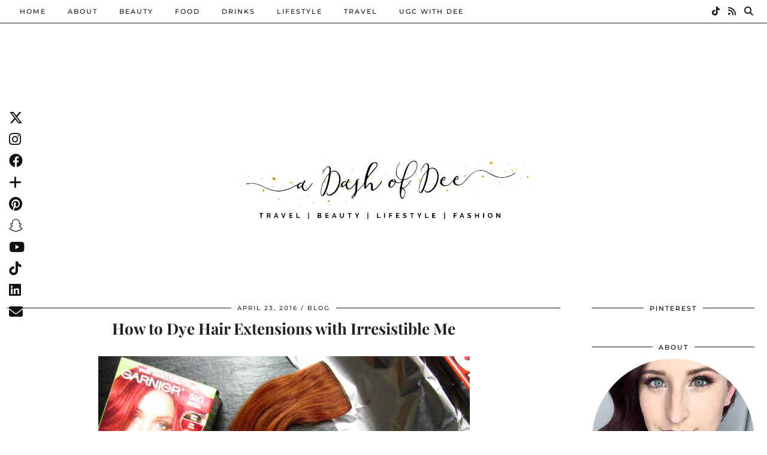

--- FILE ---
content_type: text/html; charset=UTF-8
request_url: https://www.dashofdee.com/2016/04/how-to-dye-hair-extensions-with-irresistible-me/
body_size: 22816
content:
<!DOCTYPE html>
<html lang="en-US">
<head>
	<meta charset="UTF-8">
	<meta name="viewport" content="width=device-width, initial-scale=1, maximum-scale=5">	<meta name='robots' content='index, follow, max-image-preview:large, max-snippet:-1, max-video-preview:-1' />
	<style>img:is([sizes="auto" i], [sizes^="auto," i]) { contain-intrinsic-size: 3000px 1500px }</style>
	
<!-- Google Tag Manager by PYS -->
    <script data-cfasync="false" data-pagespeed-no-defer>
	    window.dataLayerPYS = window.dataLayerPYS || [];
	</script>
<!-- End Google Tag Manager by PYS -->
<!-- Google Tag Manager by PYS -->
<script data-cfasync="false" data-pagespeed-no-defer>
	var pys_datalayer_name = "dataLayer";
	window.dataLayer = window.dataLayer || [];</script> 
<!-- End Google Tag Manager by PYS -->
	<!-- This site is optimized with the Yoast SEO plugin v23.9 - https://yoast.com/wordpress/plugins/seo/ -->
	<title>How to Dye Hair Extensions</title>
	<meta name="description" content="Having trouble finding extensions that match your colour? Learn how to dye them to match!" />
	<link rel="canonical" href="https://www.dashofdee.com/2016/04/how-to-dye-hair-extensions-with-irresistible-me/" />
	<meta property="og:locale" content="en_US" />
	<meta property="og:type" content="article" />
	<meta property="og:title" content="How to Dye Hair Extensions" />
	<meta property="og:description" content="Having trouble finding extensions that match your colour? Learn how to dye them to match!" />
	<meta property="og:url" content="https://www.dashofdee.com/2016/04/how-to-dye-hair-extensions-with-irresistible-me/" />
	<meta property="og:site_name" content="A Dash of Dee" />
	<meta property="article:publisher" content="http://facebook.com/linerglittergloss" />
	<meta property="article:author" content="http://www.facebook.com/linerglittergloss" />
	<meta property="article:published_time" content="2016-04-23T15:23:15+00:00" />
	<meta property="article:modified_time" content="2016-04-16T01:42:06+00:00" />
	<meta property="og:image" content="https://www.dashofdee.com/wp-content/uploads/2016/04/Edited.jpg" />
	<meta property="og:image:width" content="1400" />
	<meta property="og:image:height" content="1050" />
	<meta property="og:image:type" content="image/jpeg" />
	<meta name="author" content="Dee Thomson" />
	<meta name="twitter:label1" content="Written by" />
	<meta name="twitter:data1" content="Dee Thomson" />
	<meta name="twitter:label2" content="Est. reading time" />
	<meta name="twitter:data2" content="3 minutes" />
	<script type="application/ld+json" class="yoast-schema-graph">{"@context":"https://schema.org","@graph":[{"@type":"WebPage","@id":"https://www.dashofdee.com/2016/04/how-to-dye-hair-extensions-with-irresistible-me/","url":"https://www.dashofdee.com/2016/04/how-to-dye-hair-extensions-with-irresistible-me/","name":"How to Dye Hair Extensions","isPartOf":{"@id":"https://www.dashofdee.com/#website"},"primaryImageOfPage":{"@id":"https://www.dashofdee.com/2016/04/how-to-dye-hair-extensions-with-irresistible-me/#primaryimage"},"image":{"@id":"https://www.dashofdee.com/2016/04/how-to-dye-hair-extensions-with-irresistible-me/#primaryimage"},"thumbnailUrl":"https://www.dashofdee.com/wp-content/uploads/2016/04/Edited.jpg","datePublished":"2016-04-23T15:23:15+00:00","dateModified":"2016-04-16T01:42:06+00:00","author":{"@id":"https://www.dashofdee.com/#/schema/person/708c1f8c02c3a0cf1cf2b3d244ff8e50"},"description":"Having trouble finding extensions that match your colour? Learn how to dye them to match!","breadcrumb":{"@id":"https://www.dashofdee.com/2016/04/how-to-dye-hair-extensions-with-irresistible-me/#breadcrumb"},"inLanguage":"en-US","potentialAction":[{"@type":"ReadAction","target":["https://www.dashofdee.com/2016/04/how-to-dye-hair-extensions-with-irresistible-me/"]}]},{"@type":"ImageObject","inLanguage":"en-US","@id":"https://www.dashofdee.com/2016/04/how-to-dye-hair-extensions-with-irresistible-me/#primaryimage","url":"https://www.dashofdee.com/wp-content/uploads/2016/04/Edited.jpg","contentUrl":"https://www.dashofdee.com/wp-content/uploads/2016/04/Edited.jpg","width":1400,"height":1050,"caption":"how to dye hair extensions"},{"@type":"BreadcrumbList","@id":"https://www.dashofdee.com/2016/04/how-to-dye-hair-extensions-with-irresistible-me/#breadcrumb","itemListElement":[{"@type":"ListItem","position":1,"name":"Home","item":"https://www.dashofdee.com/"},{"@type":"ListItem","position":2,"name":"How to Dye Hair Extensions with Irresistible Me"}]},{"@type":"WebSite","@id":"https://www.dashofdee.com/#website","url":"https://www.dashofdee.com/","name":"A Dash of Dee","description":"A Canadian Travel, Beauty &amp; Lifestyle Blog","potentialAction":[{"@type":"SearchAction","target":{"@type":"EntryPoint","urlTemplate":"https://www.dashofdee.com/?s={search_term_string}"},"query-input":{"@type":"PropertyValueSpecification","valueRequired":true,"valueName":"search_term_string"}}],"inLanguage":"en-US"},{"@type":"Person","@id":"https://www.dashofdee.com/#/schema/person/708c1f8c02c3a0cf1cf2b3d244ff8e50","name":"Dee Thomson","image":{"@type":"ImageObject","inLanguage":"en-US","@id":"https://www.dashofdee.com/#/schema/person/image/","url":"https://secure.gravatar.com/avatar/4f29d4c1051adc861ccd4fcb7e6e7c33?s=96&d=identicon&r=g","contentUrl":"https://secure.gravatar.com/avatar/4f29d4c1051adc861ccd4fcb7e6e7c33?s=96&d=identicon&r=g","caption":"Dee Thomson"},"description":"Dee Thomson is a Canadian beauty blogger with a passion for sparkly things and making the world a little prettier with her corner of the internet.","sameAs":["http://dashofdee.com","http://www.facebook.com/linerglittergloss","http://www.instagram.com/linerglttrgloss","http://www.linkedin.com/profile/view?id=112052241","http://www.pinterest.com/linerglttrgloss","https://x.com/linerglttrgloss"],"url":"https://www.dashofdee.com/author/line2093/"}]}</script>
	<!-- / Yoast SEO plugin. -->


<link rel='dns-prefetch' href='//ajax.googleapis.com' />
<link rel='dns-prefetch' href='//cdnjs.cloudflare.com' />
<link rel='dns-prefetch' href='//maxcdn.bootstrapcdn.com' />
<link rel='dns-prefetch' href='//pipdigz.co.uk' />
<link rel='dns-prefetch' href='//fonts.bunny.net' />
<link rel="alternate" type="application/rss+xml" title="A Dash of Dee &raquo; Feed" href="https://www.dashofdee.com/feed/" />
<link rel="alternate" type="application/rss+xml" title="A Dash of Dee &raquo; Comments Feed" href="https://www.dashofdee.com/comments/feed/" />
<script type='text/javascript' id='pinterest-version-script'>console.log('PixelYourSite Pinterest version 5.5.1.1');</script>
<link rel="alternate" type="application/rss+xml" title="A Dash of Dee &raquo; How to Dye Hair Extensions with Irresistible Me Comments Feed" href="https://www.dashofdee.com/2016/04/how-to-dye-hair-extensions-with-irresistible-me/feed/" />
		<!-- This site uses the Google Analytics by MonsterInsights plugin v9.11.1 - Using Analytics tracking - https://www.monsterinsights.com/ -->
							<script src="//www.googletagmanager.com/gtag/js?id=G-YBYLH1HN7M"  data-cfasync="false" data-wpfc-render="false" async></script>
			<script data-cfasync="false" data-wpfc-render="false">
				var mi_version = '9.11.1';
				var mi_track_user = true;
				var mi_no_track_reason = '';
								var MonsterInsightsDefaultLocations = {"page_location":"https:\/\/www.dashofdee.com\/2016\/04\/how-to-dye-hair-extensions-with-irresistible-me\/"};
								if ( typeof MonsterInsightsPrivacyGuardFilter === 'function' ) {
					var MonsterInsightsLocations = (typeof MonsterInsightsExcludeQuery === 'object') ? MonsterInsightsPrivacyGuardFilter( MonsterInsightsExcludeQuery ) : MonsterInsightsPrivacyGuardFilter( MonsterInsightsDefaultLocations );
				} else {
					var MonsterInsightsLocations = (typeof MonsterInsightsExcludeQuery === 'object') ? MonsterInsightsExcludeQuery : MonsterInsightsDefaultLocations;
				}

								var disableStrs = [
										'ga-disable-G-YBYLH1HN7M',
									];

				/* Function to detect opted out users */
				function __gtagTrackerIsOptedOut() {
					for (var index = 0; index < disableStrs.length; index++) {
						if (document.cookie.indexOf(disableStrs[index] + '=true') > -1) {
							return true;
						}
					}

					return false;
				}

				/* Disable tracking if the opt-out cookie exists. */
				if (__gtagTrackerIsOptedOut()) {
					for (var index = 0; index < disableStrs.length; index++) {
						window[disableStrs[index]] = true;
					}
				}

				/* Opt-out function */
				function __gtagTrackerOptout() {
					for (var index = 0; index < disableStrs.length; index++) {
						document.cookie = disableStrs[index] + '=true; expires=Thu, 31 Dec 2099 23:59:59 UTC; path=/';
						window[disableStrs[index]] = true;
					}
				}

				if ('undefined' === typeof gaOptout) {
					function gaOptout() {
						__gtagTrackerOptout();
					}
				}
								window.dataLayer = window.dataLayer || [];

				window.MonsterInsightsDualTracker = {
					helpers: {},
					trackers: {},
				};
				if (mi_track_user) {
					function __gtagDataLayer() {
						dataLayer.push(arguments);
					}

					function __gtagTracker(type, name, parameters) {
						if (!parameters) {
							parameters = {};
						}

						if (parameters.send_to) {
							__gtagDataLayer.apply(null, arguments);
							return;
						}

						if (type === 'event') {
														parameters.send_to = monsterinsights_frontend.v4_id;
							var hookName = name;
							if (typeof parameters['event_category'] !== 'undefined') {
								hookName = parameters['event_category'] + ':' + name;
							}

							if (typeof MonsterInsightsDualTracker.trackers[hookName] !== 'undefined') {
								MonsterInsightsDualTracker.trackers[hookName](parameters);
							} else {
								__gtagDataLayer('event', name, parameters);
							}
							
						} else {
							__gtagDataLayer.apply(null, arguments);
						}
					}

					__gtagTracker('js', new Date());
					__gtagTracker('set', {
						'developer_id.dZGIzZG': true,
											});
					if ( MonsterInsightsLocations.page_location ) {
						__gtagTracker('set', MonsterInsightsLocations);
					}
										__gtagTracker('config', 'G-YBYLH1HN7M', {"forceSSL":"true"} );
										window.gtag = __gtagTracker;										(function () {
						/* https://developers.google.com/analytics/devguides/collection/analyticsjs/ */
						/* ga and __gaTracker compatibility shim. */
						var noopfn = function () {
							return null;
						};
						var newtracker = function () {
							return new Tracker();
						};
						var Tracker = function () {
							return null;
						};
						var p = Tracker.prototype;
						p.get = noopfn;
						p.set = noopfn;
						p.send = function () {
							var args = Array.prototype.slice.call(arguments);
							args.unshift('send');
							__gaTracker.apply(null, args);
						};
						var __gaTracker = function () {
							var len = arguments.length;
							if (len === 0) {
								return;
							}
							var f = arguments[len - 1];
							if (typeof f !== 'object' || f === null || typeof f.hitCallback !== 'function') {
								if ('send' === arguments[0]) {
									var hitConverted, hitObject = false, action;
									if ('event' === arguments[1]) {
										if ('undefined' !== typeof arguments[3]) {
											hitObject = {
												'eventAction': arguments[3],
												'eventCategory': arguments[2],
												'eventLabel': arguments[4],
												'value': arguments[5] ? arguments[5] : 1,
											}
										}
									}
									if ('pageview' === arguments[1]) {
										if ('undefined' !== typeof arguments[2]) {
											hitObject = {
												'eventAction': 'page_view',
												'page_path': arguments[2],
											}
										}
									}
									if (typeof arguments[2] === 'object') {
										hitObject = arguments[2];
									}
									if (typeof arguments[5] === 'object') {
										Object.assign(hitObject, arguments[5]);
									}
									if ('undefined' !== typeof arguments[1].hitType) {
										hitObject = arguments[1];
										if ('pageview' === hitObject.hitType) {
											hitObject.eventAction = 'page_view';
										}
									}
									if (hitObject) {
										action = 'timing' === arguments[1].hitType ? 'timing_complete' : hitObject.eventAction;
										hitConverted = mapArgs(hitObject);
										__gtagTracker('event', action, hitConverted);
									}
								}
								return;
							}

							function mapArgs(args) {
								var arg, hit = {};
								var gaMap = {
									'eventCategory': 'event_category',
									'eventAction': 'event_action',
									'eventLabel': 'event_label',
									'eventValue': 'event_value',
									'nonInteraction': 'non_interaction',
									'timingCategory': 'event_category',
									'timingVar': 'name',
									'timingValue': 'value',
									'timingLabel': 'event_label',
									'page': 'page_path',
									'location': 'page_location',
									'title': 'page_title',
									'referrer' : 'page_referrer',
								};
								for (arg in args) {
																		if (!(!args.hasOwnProperty(arg) || !gaMap.hasOwnProperty(arg))) {
										hit[gaMap[arg]] = args[arg];
									} else {
										hit[arg] = args[arg];
									}
								}
								return hit;
							}

							try {
								f.hitCallback();
							} catch (ex) {
							}
						};
						__gaTracker.create = newtracker;
						__gaTracker.getByName = newtracker;
						__gaTracker.getAll = function () {
							return [];
						};
						__gaTracker.remove = noopfn;
						__gaTracker.loaded = true;
						window['__gaTracker'] = __gaTracker;
					})();
									} else {
										console.log("");
					(function () {
						function __gtagTracker() {
							return null;
						}

						window['__gtagTracker'] = __gtagTracker;
						window['gtag'] = __gtagTracker;
					})();
									}
			</script>
							<!-- / Google Analytics by MonsterInsights -->
		<link rel='stylesheet' id='dashicons-css' href='https://www.dashofdee.com/wp-includes/css/dashicons.min.css?ver=5329a815cdd784fc54df91c88c98cb10' type='text/css' media='all' />
<link rel='stylesheet' id='thickbox-css' href='https://www.dashofdee.com/wp-includes/js/thickbox/thickbox.css?ver=5329a815cdd784fc54df91c88c98cb10' type='text/css' media='all' />
<link rel='stylesheet' id='font-awesome-style-css' href='//maxcdn.bootstrapcdn.com/font-awesome/4.5.0/css/font-awesome.min.css?ver=5329a815cdd784fc54df91c88c98cb10' type='text/css' media='all' />
<link rel='stylesheet' id='spectrum-style-css' href='https://www.dashofdee.com/wp-content/plugins/TapInfluence/spectrum.css?ver=5329a815cdd784fc54df91c88c98cb10' type='text/css' media='all' />
<link rel='stylesheet' id='smart-review-style-css' href='https://www.dashofdee.com/wp-content/plugins/TapInfluence/pluginstyle.css?ver=5329a815cdd784fc54df91c88c98cb10' type='text/css' media='all' />
<link rel='stylesheet' id='post-views-counter-frontend-css' href='https://www.dashofdee.com/wp-content/plugins/post-views-counter/css/frontend.css?ver=1.7.3' type='text/css' media='all' />
<link rel='stylesheet' id='wp-block-library-css' href='https://www.dashofdee.com/wp-includes/css/dist/block-library/style.min.css?ver=5329a815cdd784fc54df91c88c98cb10' type='text/css' media='all' />
<style id='classic-theme-styles-inline-css' type='text/css'>
/*! This file is auto-generated */
.wp-block-button__link{color:#fff;background-color:#32373c;border-radius:9999px;box-shadow:none;text-decoration:none;padding:calc(.667em + 2px) calc(1.333em + 2px);font-size:1.125em}.wp-block-file__button{background:#32373c;color:#fff;text-decoration:none}
</style>
<style id='global-styles-inline-css' type='text/css'>
:root{--wp--preset--aspect-ratio--square: 1;--wp--preset--aspect-ratio--4-3: 4/3;--wp--preset--aspect-ratio--3-4: 3/4;--wp--preset--aspect-ratio--3-2: 3/2;--wp--preset--aspect-ratio--2-3: 2/3;--wp--preset--aspect-ratio--16-9: 16/9;--wp--preset--aspect-ratio--9-16: 9/16;--wp--preset--color--black: #000000;--wp--preset--color--cyan-bluish-gray: #abb8c3;--wp--preset--color--white: #ffffff;--wp--preset--color--pale-pink: #f78da7;--wp--preset--color--vivid-red: #cf2e2e;--wp--preset--color--luminous-vivid-orange: #ff6900;--wp--preset--color--luminous-vivid-amber: #fcb900;--wp--preset--color--light-green-cyan: #7bdcb5;--wp--preset--color--vivid-green-cyan: #00d084;--wp--preset--color--pale-cyan-blue: #8ed1fc;--wp--preset--color--vivid-cyan-blue: #0693e3;--wp--preset--color--vivid-purple: #9b51e0;--wp--preset--gradient--vivid-cyan-blue-to-vivid-purple: linear-gradient(135deg,rgba(6,147,227,1) 0%,rgb(155,81,224) 100%);--wp--preset--gradient--light-green-cyan-to-vivid-green-cyan: linear-gradient(135deg,rgb(122,220,180) 0%,rgb(0,208,130) 100%);--wp--preset--gradient--luminous-vivid-amber-to-luminous-vivid-orange: linear-gradient(135deg,rgba(252,185,0,1) 0%,rgba(255,105,0,1) 100%);--wp--preset--gradient--luminous-vivid-orange-to-vivid-red: linear-gradient(135deg,rgba(255,105,0,1) 0%,rgb(207,46,46) 100%);--wp--preset--gradient--very-light-gray-to-cyan-bluish-gray: linear-gradient(135deg,rgb(238,238,238) 0%,rgb(169,184,195) 100%);--wp--preset--gradient--cool-to-warm-spectrum: linear-gradient(135deg,rgb(74,234,220) 0%,rgb(151,120,209) 20%,rgb(207,42,186) 40%,rgb(238,44,130) 60%,rgb(251,105,98) 80%,rgb(254,248,76) 100%);--wp--preset--gradient--blush-light-purple: linear-gradient(135deg,rgb(255,206,236) 0%,rgb(152,150,240) 100%);--wp--preset--gradient--blush-bordeaux: linear-gradient(135deg,rgb(254,205,165) 0%,rgb(254,45,45) 50%,rgb(107,0,62) 100%);--wp--preset--gradient--luminous-dusk: linear-gradient(135deg,rgb(255,203,112) 0%,rgb(199,81,192) 50%,rgb(65,88,208) 100%);--wp--preset--gradient--pale-ocean: linear-gradient(135deg,rgb(255,245,203) 0%,rgb(182,227,212) 50%,rgb(51,167,181) 100%);--wp--preset--gradient--electric-grass: linear-gradient(135deg,rgb(202,248,128) 0%,rgb(113,206,126) 100%);--wp--preset--gradient--midnight: linear-gradient(135deg,rgb(2,3,129) 0%,rgb(40,116,252) 100%);--wp--preset--font-size--small: 13px;--wp--preset--font-size--medium: 20px;--wp--preset--font-size--large: 36px;--wp--preset--font-size--x-large: 42px;--wp--preset--spacing--20: 0.44rem;--wp--preset--spacing--30: 0.67rem;--wp--preset--spacing--40: 1rem;--wp--preset--spacing--50: 1.5rem;--wp--preset--spacing--60: 2.25rem;--wp--preset--spacing--70: 3.38rem;--wp--preset--spacing--80: 5.06rem;--wp--preset--shadow--natural: 6px 6px 9px rgba(0, 0, 0, 0.2);--wp--preset--shadow--deep: 12px 12px 50px rgba(0, 0, 0, 0.4);--wp--preset--shadow--sharp: 6px 6px 0px rgba(0, 0, 0, 0.2);--wp--preset--shadow--outlined: 6px 6px 0px -3px rgba(255, 255, 255, 1), 6px 6px rgba(0, 0, 0, 1);--wp--preset--shadow--crisp: 6px 6px 0px rgba(0, 0, 0, 1);}:where(.is-layout-flex){gap: 0.5em;}:where(.is-layout-grid){gap: 0.5em;}body .is-layout-flex{display: flex;}.is-layout-flex{flex-wrap: wrap;align-items: center;}.is-layout-flex > :is(*, div){margin: 0;}body .is-layout-grid{display: grid;}.is-layout-grid > :is(*, div){margin: 0;}:where(.wp-block-columns.is-layout-flex){gap: 2em;}:where(.wp-block-columns.is-layout-grid){gap: 2em;}:where(.wp-block-post-template.is-layout-flex){gap: 1.25em;}:where(.wp-block-post-template.is-layout-grid){gap: 1.25em;}.has-black-color{color: var(--wp--preset--color--black) !important;}.has-cyan-bluish-gray-color{color: var(--wp--preset--color--cyan-bluish-gray) !important;}.has-white-color{color: var(--wp--preset--color--white) !important;}.has-pale-pink-color{color: var(--wp--preset--color--pale-pink) !important;}.has-vivid-red-color{color: var(--wp--preset--color--vivid-red) !important;}.has-luminous-vivid-orange-color{color: var(--wp--preset--color--luminous-vivid-orange) !important;}.has-luminous-vivid-amber-color{color: var(--wp--preset--color--luminous-vivid-amber) !important;}.has-light-green-cyan-color{color: var(--wp--preset--color--light-green-cyan) !important;}.has-vivid-green-cyan-color{color: var(--wp--preset--color--vivid-green-cyan) !important;}.has-pale-cyan-blue-color{color: var(--wp--preset--color--pale-cyan-blue) !important;}.has-vivid-cyan-blue-color{color: var(--wp--preset--color--vivid-cyan-blue) !important;}.has-vivid-purple-color{color: var(--wp--preset--color--vivid-purple) !important;}.has-black-background-color{background-color: var(--wp--preset--color--black) !important;}.has-cyan-bluish-gray-background-color{background-color: var(--wp--preset--color--cyan-bluish-gray) !important;}.has-white-background-color{background-color: var(--wp--preset--color--white) !important;}.has-pale-pink-background-color{background-color: var(--wp--preset--color--pale-pink) !important;}.has-vivid-red-background-color{background-color: var(--wp--preset--color--vivid-red) !important;}.has-luminous-vivid-orange-background-color{background-color: var(--wp--preset--color--luminous-vivid-orange) !important;}.has-luminous-vivid-amber-background-color{background-color: var(--wp--preset--color--luminous-vivid-amber) !important;}.has-light-green-cyan-background-color{background-color: var(--wp--preset--color--light-green-cyan) !important;}.has-vivid-green-cyan-background-color{background-color: var(--wp--preset--color--vivid-green-cyan) !important;}.has-pale-cyan-blue-background-color{background-color: var(--wp--preset--color--pale-cyan-blue) !important;}.has-vivid-cyan-blue-background-color{background-color: var(--wp--preset--color--vivid-cyan-blue) !important;}.has-vivid-purple-background-color{background-color: var(--wp--preset--color--vivid-purple) !important;}.has-black-border-color{border-color: var(--wp--preset--color--black) !important;}.has-cyan-bluish-gray-border-color{border-color: var(--wp--preset--color--cyan-bluish-gray) !important;}.has-white-border-color{border-color: var(--wp--preset--color--white) !important;}.has-pale-pink-border-color{border-color: var(--wp--preset--color--pale-pink) !important;}.has-vivid-red-border-color{border-color: var(--wp--preset--color--vivid-red) !important;}.has-luminous-vivid-orange-border-color{border-color: var(--wp--preset--color--luminous-vivid-orange) !important;}.has-luminous-vivid-amber-border-color{border-color: var(--wp--preset--color--luminous-vivid-amber) !important;}.has-light-green-cyan-border-color{border-color: var(--wp--preset--color--light-green-cyan) !important;}.has-vivid-green-cyan-border-color{border-color: var(--wp--preset--color--vivid-green-cyan) !important;}.has-pale-cyan-blue-border-color{border-color: var(--wp--preset--color--pale-cyan-blue) !important;}.has-vivid-cyan-blue-border-color{border-color: var(--wp--preset--color--vivid-cyan-blue) !important;}.has-vivid-purple-border-color{border-color: var(--wp--preset--color--vivid-purple) !important;}.has-vivid-cyan-blue-to-vivid-purple-gradient-background{background: var(--wp--preset--gradient--vivid-cyan-blue-to-vivid-purple) !important;}.has-light-green-cyan-to-vivid-green-cyan-gradient-background{background: var(--wp--preset--gradient--light-green-cyan-to-vivid-green-cyan) !important;}.has-luminous-vivid-amber-to-luminous-vivid-orange-gradient-background{background: var(--wp--preset--gradient--luminous-vivid-amber-to-luminous-vivid-orange) !important;}.has-luminous-vivid-orange-to-vivid-red-gradient-background{background: var(--wp--preset--gradient--luminous-vivid-orange-to-vivid-red) !important;}.has-very-light-gray-to-cyan-bluish-gray-gradient-background{background: var(--wp--preset--gradient--very-light-gray-to-cyan-bluish-gray) !important;}.has-cool-to-warm-spectrum-gradient-background{background: var(--wp--preset--gradient--cool-to-warm-spectrum) !important;}.has-blush-light-purple-gradient-background{background: var(--wp--preset--gradient--blush-light-purple) !important;}.has-blush-bordeaux-gradient-background{background: var(--wp--preset--gradient--blush-bordeaux) !important;}.has-luminous-dusk-gradient-background{background: var(--wp--preset--gradient--luminous-dusk) !important;}.has-pale-ocean-gradient-background{background: var(--wp--preset--gradient--pale-ocean) !important;}.has-electric-grass-gradient-background{background: var(--wp--preset--gradient--electric-grass) !important;}.has-midnight-gradient-background{background: var(--wp--preset--gradient--midnight) !important;}.has-small-font-size{font-size: var(--wp--preset--font-size--small) !important;}.has-medium-font-size{font-size: var(--wp--preset--font-size--medium) !important;}.has-large-font-size{font-size: var(--wp--preset--font-size--large) !important;}.has-x-large-font-size{font-size: var(--wp--preset--font-size--x-large) !important;}
:where(.wp-block-post-template.is-layout-flex){gap: 1.25em;}:where(.wp-block-post-template.is-layout-grid){gap: 1.25em;}
:where(.wp-block-columns.is-layout-flex){gap: 2em;}:where(.wp-block-columns.is-layout-grid){gap: 2em;}
:root :where(.wp-block-pullquote){font-size: 1.5em;line-height: 1.6;}
</style>
<link rel='stylesheet' id='theiaPostSlider-css' href='https://www.dashofdee.com/wp-content/plugins/theia-post-slider/css/font-theme.css?ver=1.10.4' type='text/css' media='all' />
<link rel='stylesheet' id='theiaPostSlider-font-css' href='https://www.dashofdee.com/wp-content/plugins/theia-post-slider/fonts/style.css?ver=1.10.4' type='text/css' media='all' />
<link rel='stylesheet' id='p3-core-responsive-css' href='https://pipdigz.co.uk/p3/css/core_resp.css' type='text/css' media='all' />
<link rel='stylesheet' id='pipdig-paradise-css' href='https://pipdigz.co.uk/fonts/6md952mgiddmeGsPqB4jfs/style.css' type='text/css' media='all' />
<link rel='stylesheet' id='pipdig-style-css' href='https://www.dashofdee.com/wp-content/themes/pipdig-etoile/style.css?ver=1724648702' type='text/css' media='all' />
<link rel='stylesheet' id='pipdig-responsive-css' href='https://www.dashofdee.com/wp-content/themes/pipdig-etoile/css/responsive.css?ver=1724648702' type='text/css' media='all' />
<link rel='stylesheet' id='pipdig-fonts-css' href='https://fonts.bunny.net/css?family=Playfair+Display:400,400i,700,700i|Montserrat:500' type='text/css' media='all' />
<script src="https://www.dashofdee.com/wp-includes/js/jquery/jquery.min.js?ver=3.7.1" id="jquery-core-js"></script>
<script src="https://www.dashofdee.com/wp-includes/js/jquery/jquery-migrate.min.js?ver=3.4.1" id="jquery-migrate-js"></script>
<script src="https://www.dashofdee.com/wp-content/plugins/TapInfluence/jsfiles/font-select.js?ver=5329a815cdd784fc54df91c88c98cb10" id="font-select-js-js"></script>
<script src="https://www.dashofdee.com/wp-content/plugins/TapInfluence/jsfiles/spectrum.js?ver=5329a815cdd784fc54df91c88c98cb10" id="spectrum-js-js"></script>
<script src="https://www.dashofdee.com/wp-content/plugins/TapInfluence/jsfiles/ready.js?ver=5329a815cdd784fc54df91c88c98cb10" id="ready-js-js"></script>
<script src="https://www.dashofdee.com/wp-content/plugins/google-analytics-for-wordpress/assets/js/frontend-gtag.min.js?ver=9.11.1" id="monsterinsights-frontend-script-js" async data-wp-strategy="async"></script>
<script data-cfasync="false" data-wpfc-render="false" id='monsterinsights-frontend-script-js-extra'>var monsterinsights_frontend = {"js_events_tracking":"true","download_extensions":"doc,pdf,ppt,zip,xls,docx,pptx,xlsx","inbound_paths":"[]","home_url":"https:\/\/www.dashofdee.com","hash_tracking":"false","v4_id":"G-YBYLH1HN7M"};</script>
<script src="https://www.dashofdee.com/wp-content/plugins/theia-post-slider/js/balupton-history.js/jquery.history.js?ver=1.7.1" id="history.js-js"></script>
<script src="https://www.dashofdee.com/wp-content/plugins/theia-post-slider/js/async.min.js?ver=14.09.2014" id="async.js-js"></script>
<script src="https://www.dashofdee.com/wp-content/plugins/theia-post-slider/js/tps.js?ver=1.10.4" id="theiaPostSlider/theiaPostSlider.js-js"></script>
<script src="https://www.dashofdee.com/wp-content/plugins/theia-post-slider/js/main.js?ver=1.10.4" id="theiaPostSlider/main.js-js"></script>
<script src="https://www.dashofdee.com/wp-content/plugins/theia-post-slider/js/tps-transition-slide.js?ver=1.10.4" id="theiaPostSlider-transition-slide.js-js"></script>
<script src="https://cdnjs.cloudflare.com/ajax/libs/ammaps/3.13.0/ammap.js" id="ammap-js"></script>
<script src="https://cdnjs.cloudflare.com/ajax/libs/ammaps/3.13.0/maps/js/continentsLow.js" id="continentsLow-js"></script>
<link rel="https://api.w.org/" href="https://www.dashofdee.com/wp-json/" /><link rel="alternate" title="JSON" type="application/json" href="https://www.dashofdee.com/wp-json/wp/v2/posts/5832" /><link rel="EditURI" type="application/rsd+xml" title="RSD" href="https://www.dashofdee.com/xmlrpc.php?rsd" />

<link rel='shortlink' href='https://www.dashofdee.com/?p=5832' />
<link rel="alternate" title="oEmbed (JSON)" type="application/json+oembed" href="https://www.dashofdee.com/wp-json/oembed/1.0/embed?url=https%3A%2F%2Fwww.dashofdee.com%2F2016%2F04%2Fhow-to-dye-hair-extensions-with-irresistible-me%2F" />
<link rel="alternate" title="oEmbed (XML)" type="text/xml+oembed" href="https://www.dashofdee.com/wp-json/oembed/1.0/embed?url=https%3A%2F%2Fwww.dashofdee.com%2F2016%2F04%2Fhow-to-dye-hair-extensions-with-irresistible-me%2F&#038;format=xml" />

            <!-- TapInfluence -->
            <script type="text/javascript">
            ;(function(p,l,o,w,i,n,g){if(!p[i]){p.GlobalSnowplowNamespace=p.GlobalSnowplowNamespace||[];
            p.GlobalSnowplowNamespace.push(i);p[i]=function(){(p[i].q=p[i].q||[]).push(arguments)
            };p[i].q=p[i].q||[];n=l.createElement(o);g=l.getElementsByTagName(o)[0];n.async=1;
            n.src=w;g.parentNode.insertBefore(n,g)}}(window,document,"script","//a.tapinfluence.com/tap.js","taptracker"));
            taptracker('newTracker', 'cf', 'c.tapinfluence.com', {appId: '932d0c51-9dab-49a6-9936-8c439b87593f'});
            taptracker('crossDomainLinker', function(linkElement) {
  				return true;
			});
            taptracker('trackPageView');
            </script>
            <!-- TapInfluence -->

            		<meta property="fb:pages" content="276764435696647" />
					<meta property="ia:markup_url" content="https://www.dashofdee.com/2016/04/how-to-dye-hair-extensions-with-irresistible-me/?ia_markup=1" />
			
		<!-- GA Google Analytics @ https://m0n.co/ga -->
		<script>
			(function(i,s,o,g,r,a,m){i['GoogleAnalyticsObject']=r;i[r]=i[r]||function(){
			(i[r].q=i[r].q||[]).push(arguments)},i[r].l=1*new Date();a=s.createElement(o),
			m=s.getElementsByTagName(o)[0];a.async=1;a.src=g;m.parentNode.insertBefore(a,m)
			})(window,document,'script','https://www.google-analytics.com/analytics.js','ga');
			ga('create', 'UA-91012086-2', 'auto');
			ga('require', 'displayfeatures');
			ga('require', 'linkid');
			ga('send', 'pageview');
		</script>

	<script>
  (function(w, d, t, s, n) {
    w.FlodeskObject = n;
    var fn = function() {
      (w[n].q = w[n].q || []).push(arguments);
    };
    w[n] = w[n] || fn;
    var f = d.getElementsByTagName(t)[0];
    var e = d.createElement(t);
    var h = '?v=' + new Date().getTime();
    e.async = true;
    e.src = s + h;
    f.parentNode.insertBefore(e, f);
  })(window, document, 'script', 'https://assets.flodesk.com/universal.js', 'fd');
  window.fd('form', {
    formId: '5f2b0d6fa9d4040027d9eaea'
  });
</script>
<script>
  (function(w, d, t, s, n) {
    w.FlodeskObject = n;
    var fn = function() {
      (w[n].q = w[n].q || []).push(arguments);
    };
    w[n] = w[n] || fn;
    var f = d.getElementsByTagName(t)[0];
    var e = d.createElement(t);
    var h = '?v=' + new Date().getTime();
    e.async = true;
    e.src = s + h;
    f.parentNode.insertBefore(e, f);
  })(window, document, 'script', 'https://assets.flodesk.com/universal.js', 'fd');
</script>		<script type="text/javascript" async defer data-pin-color="red"  data-pin-hover="true"
			src="https://www.dashofdee.com/wp-content/plugins/pinterest-pin-it-button-on-image-hover-and-post/js/pinit.js"></script>
				<style>
			.theiaPostSlider_nav.fontTheme ._title,
			.theiaPostSlider_nav.fontTheme ._text {
				line-height: 48px;
			}

			.theiaPostSlider_nav.fontTheme ._button {
				color: #db69b3;
			}

			.theiaPostSlider_nav.fontTheme ._button ._2 span {
				font-size: 48px;
				line-height: 48px;
			}

			.theiaPostSlider_nav.fontTheme ._button:hover,
			.theiaPostSlider_nav.fontTheme ._button:focus {
				color: #e79ccc;
			}

			.theiaPostSlider_nav.fontTheme ._disabled {
				color: #a3a3a3 !important;
			}
		</style>
		<style type="text/css"> .tippy-box[data-theme~="wprm"] { background-color: #333333; color: #FFFFFF; } .tippy-box[data-theme~="wprm"][data-placement^="top"] > .tippy-arrow::before { border-top-color: #333333; } .tippy-box[data-theme~="wprm"][data-placement^="bottom"] > .tippy-arrow::before { border-bottom-color: #333333; } .tippy-box[data-theme~="wprm"][data-placement^="left"] > .tippy-arrow::before { border-left-color: #333333; } .tippy-box[data-theme~="wprm"][data-placement^="right"] > .tippy-arrow::before { border-right-color: #333333; } .tippy-box[data-theme~="wprm"] a { color: #FFFFFF; } .wprm-comment-rating svg { width: 18px !important; height: 18px !important; } img.wprm-comment-rating { width: 90px !important; height: 18px !important; } body { --comment-rating-star-color: #343434; } body { --wprm-popup-font-size: 16px; } body { --wprm-popup-background: #ffffff; } body { --wprm-popup-title: #000000; } body { --wprm-popup-content: #444444; } body { --wprm-popup-button-background: #444444; } body { --wprm-popup-button-text: #ffffff; }</style><style type="text/css">.wprm-glossary-term {color: #5A822B;text-decoration: underline;cursor: help;}</style>		<!--noptimize-->
		<style>
		.p3_instagram_post{width:12.5%}
				@media only screen and (max-width: 719px) {
			.p3_instagram_post {
				width: 25%;
			}
		}
				</style>
		<!--/noptimize-->
		<!--noptimize--> <!-- Cust --> <style>.menu-bar ul li a:hover,.menu-bar ul ul li > a:hover,.menu-bar ul ul li:hover > a{color:#ddbd3e}.pipdig_masonry_post_title a:hover,.entry-title a:hover {color:#ddb035}.socialz a:hover, #p3_social_sidebar a:hover{color:#e0bb43}.more-link, .read-more, .site-sidebar .more-link, .site-sidebar .read-more, #pipdig_masonry_container .read-more, .btn, button, input[type="button"], input[type="reset"], input[type="submit"], .more-link:hover, .read-more:hover, #pipdig_masonry_container .read-more:hover, .btn:hover, button:hover, input[type="button"]:hover, input[type="reset"]:hover, input[type="submit"]:hover, #p_feature_slider_nav div {background:#111111;border:0}.more-link, .read-more, .site-sidebar a.more-link, .site-sidebar a.read-more, #pipdig_masonry_container .read-more, .btn, button, input[type="button"], input[type="reset"], input[type="submit"], .more-link:hover, .read-more:hover, #pipdig_masonry_container .read-more:hover, .btn:hover, button:hover, input[type="button"]:hover, input[type="reset"]:hover, input[type="submit"]:hover, #p_feature_slider_nav div {color:#ffffff}body {font-size:16px; line-height: 1.4;}.site-header.shift_the_nav .container { padding-top: 0 !important; padding-bottom: 0 !important; } .site-description { margin-top: 0 }.entry-title, .page-title, h1, h2, h3, h4, .slide-h2, .pipdig_masonry_post_title, .p_post_date .p_post_date_day {font-weight: 700}.container{max-width:1300px}.site-header .container{padding-top:0;padding-bottom:0;}.site-description{margin-bottom:20px}@media only screen and (min-width: 720px) {#pipdig_etoile_instagram_header_top { margin-top: 39px } .site-header.site-header-2 .container { padding-top: 50px; padding-bottom: 50px; } }.site-title img{width:500px}.p_grid_post_info { display: block }</style> <!-- /Cust --> <!--/noptimize--><link rel="icon" href="https://www.dashofdee.com/wp-content/uploads/2016/09/cropped-Dee-Thompson-Editorial-150x150.jpg" sizes="32x32" />
<link rel="icon" href="https://www.dashofdee.com/wp-content/uploads/2016/09/cropped-Dee-Thompson-Editorial.jpg" sizes="192x192" />
<link rel="apple-touch-icon" href="https://www.dashofdee.com/wp-content/uploads/2016/09/cropped-Dee-Thompson-Editorial.jpg" />
<meta name="msapplication-TileImage" content="https://www.dashofdee.com/wp-content/uploads/2016/09/cropped-Dee-Thompson-Editorial.jpg" />
	
	<!-- p3 width customizer START -->
	<style>
	.site-main .row > .col-xs-8 {
		width: 74%;
	}
	.site-main .row > .col-xs-pull-8 {
		right: 74%;
	}
	.site-main .row > .col-xs-push-8 {
		left: 74%;
	}
	.site-main .row > .col-xs-offset-8 {
		margin-left: 74%;
	}
		
	.site-main .row > .col-xs-4:not(.p3_featured_panel):not(.p3_featured_cat):not(.p_archive_item) {
		width: 26%;
	}
	.site-main .row > .col-xs-pull-4:not(.p3_featured_panel):not(.p3_featured_cat):not(.p_archive_item) {
		right: 26%;
	}
	.site-main .row > .col-xs-push-4:not(.p3_featured_panel):not(.p3_featured_cat):not(.p_archive_item) {
		left: 26%;
	}
	.site-main .row > .col-xs-offset-4:not(.p3_featured_panel):not(.p3_featured_cat):not(.p_archive_item) {
		margin-left: 26%;
	}
		
		
		
	@media (min-width: 768px) { 
		.site-main .row > .col-sm-8 {
			width: 74%;
		}
		.site-main .row > .col-sm-pull-8 {
			right: 74%;
		}
		.site-main .row > .col-sm-push-8 {
			left: 74%;
		}
		.site-main .row > .col-sm-offset-8 {
			margin-left: 74%;
		}
		
		.site-main .row > .col-sm-4:not(.p3_featured_panel):not(.p3_featured_cat):not(.p_archive_item) {
			width: 26%;
		}
		.site-main .row > .col-sm-pull-4:not(.p3_featured_panel):not(.p3_featured_cat):not(.p_archive_item) {
			right: 26%;
		}
		.site-main .row > .col-sm-push-4:not(.p3_featured_panel):not(.p3_featured_cat):not(.p_archive_item) {
			left: 26%;
		}
		.site-main .row > .col-sm-offset-4:not(.p3_featured_panel):not(.p3_featured_cat):not(.p_archive_item) {
			margin-left: 26%;
		}
	}
		
	@media (min-width: 992px) {
		.site-main .row > .col-md-8 {
			width: 74%;
		}
		.site-main .row > .col-md-pull-8 {
			right: 74%;
		}
		.site-main .row > .col-md-push-8 {
			left: 74%;
		}
		.site-main .row > .col-md-offset-8 {
			margin-left: 74%;
		}
		
		.site-main .row > .col-md-4:not(.p3_featured_panel):not(.p3_featured_cat):not(.p_archive_item) {
			width: 26%;
		}
		.site-main .row > .col-md-pull-4:not(.p3_featured_panel):not(.p3_featured_cat):not(.p_archive_item) {
			right: 26%;
		}
		.site-main .row > .col-md-push-4:not(.p3_featured_panel):not(.p3_featured_cat):not(.p_archive_item) {
			left: 26%;
		}
		.site-main .row > .col-md-offset-4:not(.p3_featured_panel):not(.p3_featured_cat):not(.p_archive_item) {
			margin-left: 26%;
		}
	}
		
	@media (min-width: 1200px) {
		.site-main .row > .col-lg-8 {
			width: 74%;
		}
		.site-main .row > .col-lg-pull-8 {
			right: 74%;
		}
		.site-main .row > .col-lg-push-8 {
			left: 74%;
		}
		.site-main .row > .col-lg-offset-8 {
			margin-left: 74%;
		}
		
		.site-main .row > .col-lg-4:not(.p3_featured_panel):not(.p3_featured_cat):not(.p_archive_item) {
			width: 26%;
		}
		.site-main .row > .col-lg-pull-4:not(.p3_featured_panel):not(.p3_featured_cat):not(.p_archive_item) {
			right: 26%;
		}
		.site-main .row > .col-lg-push-4:not(.p3_featured_panel):not(.p3_featured_cat):not(.p_archive_item) {
			left: 26%;
		}
		.site-main .row > .col-lg-offset-4:not(.p3_featured_panel):not(.p3_featured_cat):not(.p_archive_item) {
			margin-left: 26%;
		}
	}
	</style>
	<!-- p3 width customizer END -->
	
		<!-- p3 navbar icon size -->
	<style>
		.menu-bar ul li.top-socialz a { font-size: 15px !important }
	</style>
	<!-- p3 navbar icon size END -->
	<style id="wpforms-css-vars-root">
				:root {
					--wpforms-field-border-radius: 3px;
--wpforms-field-border-style: solid;
--wpforms-field-border-size: 1px;
--wpforms-field-background-color: #ffffff;
--wpforms-field-border-color: rgba( 0, 0, 0, 0.25 );
--wpforms-field-border-color-spare: rgba( 0, 0, 0, 0.25 );
--wpforms-field-text-color: rgba( 0, 0, 0, 0.7 );
--wpforms-field-menu-color: #ffffff;
--wpforms-label-color: rgba( 0, 0, 0, 0.85 );
--wpforms-label-sublabel-color: rgba( 0, 0, 0, 0.55 );
--wpforms-label-error-color: #d63637;
--wpforms-button-border-radius: 3px;
--wpforms-button-border-style: none;
--wpforms-button-border-size: 1px;
--wpforms-button-background-color: #066aab;
--wpforms-button-border-color: #066aab;
--wpforms-button-text-color: #ffffff;
--wpforms-page-break-color: #066aab;
--wpforms-background-image: none;
--wpforms-background-position: center center;
--wpforms-background-repeat: no-repeat;
--wpforms-background-size: cover;
--wpforms-background-width: 100px;
--wpforms-background-height: 100px;
--wpforms-background-color: rgba( 0, 0, 0, 0 );
--wpforms-background-url: none;
--wpforms-container-padding: 0px;
--wpforms-container-border-style: none;
--wpforms-container-border-width: 1px;
--wpforms-container-border-color: #000000;
--wpforms-container-border-radius: 3px;
--wpforms-field-size-input-height: 43px;
--wpforms-field-size-input-spacing: 15px;
--wpforms-field-size-font-size: 16px;
--wpforms-field-size-line-height: 19px;
--wpforms-field-size-padding-h: 14px;
--wpforms-field-size-checkbox-size: 16px;
--wpforms-field-size-sublabel-spacing: 5px;
--wpforms-field-size-icon-size: 1;
--wpforms-label-size-font-size: 16px;
--wpforms-label-size-line-height: 19px;
--wpforms-label-size-sublabel-font-size: 14px;
--wpforms-label-size-sublabel-line-height: 17px;
--wpforms-button-size-font-size: 17px;
--wpforms-button-size-height: 41px;
--wpforms-button-size-padding-h: 15px;
--wpforms-button-size-margin-top: 10px;
--wpforms-container-shadow-size-box-shadow: none;

				}
			</style>	</head>

<body class="post-template-default single single-post postid-5832 single-format-standard pipdig_sidebar_active">
	
			<div class="clearfix"></div>
		<div id="pipdig_etoile_instagram_header_top">
							<a href="https://www.instagram.com/reel/Cq82hjPgDK4/" id="p3_instagram_post_0" class="p3_instagram_post" style="background-image:url(https://scontent-lax3-1.cdninstagram.com/v/t51.29350-15/340795932_237227282178533_4007934448446216797_n.jpg?_nc_cat=108&ccb=1-7&_nc_sid=8ae9d6&_nc_ohc=OVnGFphtYl4AX9Hk3cx&_nc_ht=scontent-lax3-1.cdninstagram.com&edm=AM6HXa8EAAAA&oh=00_AfC6JZydfVDtreoG0mFlo2_lvFoyDihqeWJkaG8W1nvgdg&oe=643EA844);width:10%;" rel="nofollow noopener" target="_blank">
					<img src="[data-uri]" class="p3_instagram_square" alt=""/>
					<div class="p3_instagram_post_overlay">
													<span class="p3_instagram_likes"><i class="pipdigicons pipdigicons-comment"></i> 8 &nbsp;
							<i class="pipdigicons pipdigicons-heart"></i> 42</span>
											</div>
				</a>
							<a href="https://www.instagram.com/reel/Cq3nejLg0w6/" id="p3_instagram_post_1" class="p3_instagram_post" style="background-image:url(https://scontent-lax3-2.cdninstagram.com/v/t51.29350-15/340343695_530197992643972_4863320378726730060_n.jpg?_nc_cat=111&ccb=1-7&_nc_sid=8ae9d6&_nc_ohc=iulL4hWZyDoAX91cLAc&_nc_ht=scontent-lax3-2.cdninstagram.com&edm=AM6HXa8EAAAA&oh=00_AfBildRoTRbuQzqEB_xtgWrz0f5muEeWK_WPkk9nVATdoA&oe=643FEA20);width:10%;" rel="nofollow noopener" target="_blank">
					<img src="[data-uri]" class="p3_instagram_square" alt=""/>
					<div class="p3_instagram_post_overlay">
													<span class="p3_instagram_likes"><i class="pipdigicons pipdigicons-comment"></i> 17 &nbsp;
							<i class="pipdigicons pipdigicons-heart"></i> 60</span>
											</div>
				</a>
							<a href="https://www.instagram.com/reel/CqJUw2SgQ9L/" id="p3_instagram_post_2" class="p3_instagram_post" style="background-image:url(https://scontent-lax3-2.cdninstagram.com/v/t51.29350-15/337167454_1246171509666283_4743704709625407542_n.jpg?_nc_cat=103&ccb=1-7&_nc_sid=8ae9d6&_nc_ohc=f_rOS9YXKWwAX94QmZi&_nc_ht=scontent-lax3-2.cdninstagram.com&edm=AM6HXa8EAAAA&oh=00_AfBaEB8scYj4PfD23-h_HqFJIh3wPQe9JJ8fF20zSdslDA&oe=643FA3A0);width:10%;" rel="nofollow noopener" target="_blank">
					<img src="[data-uri]" class="p3_instagram_square" alt=""/>
					<div class="p3_instagram_post_overlay">
													<span class="p3_instagram_likes"><i class="pipdigicons pipdigicons-comment"></i> 15 &nbsp;
							<i class="pipdigicons pipdigicons-heart"></i> 53</span>
											</div>
				</a>
							<a href="https://www.instagram.com/reel/CqGv15IgHEB/" id="p3_instagram_post_3" class="p3_instagram_post" style="background-image:url(https://scontent-lax3-2.cdninstagram.com/v/t51.29350-15/336958897_5743180155804347_813776267216211634_n.jpg?_nc_cat=100&ccb=1-7&_nc_sid=8ae9d6&_nc_ohc=w4ZuPpPhTOMAX_NywZH&_nc_ht=scontent-lax3-2.cdninstagram.com&edm=AM6HXa8EAAAA&oh=00_AfDBM1rL80osZ-9AuDU6A_irqjE91NmEwwzvNxH2_o_27A&oe=643EBF8B);width:10%;" rel="nofollow noopener" target="_blank">
					<img src="[data-uri]" class="p3_instagram_square" alt=""/>
					<div class="p3_instagram_post_overlay">
													<span class="p3_instagram_likes"><i class="pipdigicons pipdigicons-comment"></i> 18 &nbsp;
							<i class="pipdigicons pipdigicons-heart"></i> 85</span>
											</div>
				</a>
							<a href="https://www.instagram.com/p/CqEQgKOgamy/" id="p3_instagram_post_4" class="p3_instagram_post" style="background-image:url(https://scontent-lax3-2.cdninstagram.com/v/t51.29350-15/337144082_543773927745647_5432045685389593607_n.jpg?_nc_cat=100&ccb=1-7&_nc_sid=8ae9d6&_nc_ohc=GRh4LNcA6M0AX9juQl4&_nc_ht=scontent-lax3-2.cdninstagram.com&edm=AM6HXa8EAAAA&oh=00_AfDq__3pZSQC8rNaI0KnHduOlPeQ73el2mZiQecmM09ziA&oe=643EC07A);width:10%;" rel="nofollow noopener" target="_blank">
					<img src="[data-uri]" class="p3_instagram_square" alt=""/>
					<div class="p3_instagram_post_overlay">
													<span class="p3_instagram_likes"><i class="pipdigicons pipdigicons-comment"></i> 22 &nbsp;
							<i class="pipdigicons pipdigicons-heart"></i> 114</span>
											</div>
				</a>
							<a href="https://www.instagram.com/reel/Cpi8lZ6AxZX/" id="p3_instagram_post_5" class="p3_instagram_post" style="background-image:url(https://scontent-lax3-2.cdninstagram.com/v/t51.29350-15/334569984_1331523337418765_461108989536064580_n.jpg?_nc_cat=103&ccb=1-7&_nc_sid=8ae9d6&_nc_ohc=HaFEEeBs27cAX8ExlLL&_nc_ht=scontent-lax3-2.cdninstagram.com&edm=AM6HXa8EAAAA&oh=00_AfCPgaSXHYeVY-l8wN0mID30jAfaR24AKrqRbLscXh-SLg&oe=643EC410);width:10%;" rel="nofollow noopener" target="_blank">
					<img src="[data-uri]" class="p3_instagram_square" alt=""/>
					<div class="p3_instagram_post_overlay">
													<span class="p3_instagram_likes"><i class="pipdigicons pipdigicons-comment"></i> 22 &nbsp;
							<i class="pipdigicons pipdigicons-heart"></i> 104</span>
											</div>
				</a>
							<a href="https://www.instagram.com/p/CodZzPuAg7e/" id="p3_instagram_post_6" class="p3_instagram_post" style="background-image:url(https://scontent-lax3-1.cdninstagram.com/v/t51.29350-15/329723279_750488346497116_6376749433159803725_n.jpg?_nc_cat=102&ccb=1-7&_nc_sid=8ae9d6&_nc_ohc=RhnCdwZqLsYAX-Ynsl6&_nc_ht=scontent-lax3-1.cdninstagram.com&edm=AM6HXa8EAAAA&oh=00_AfDZoVGlXdoKZdE-Nn9cCiiA6zyMGZbgTQ-eIXpOF2WmvA&oe=644033C0);width:10%;" rel="nofollow noopener" target="_blank">
					<img src="[data-uri]" class="p3_instagram_square" alt=""/>
					<div class="p3_instagram_post_overlay">
													<span class="p3_instagram_likes"><i class="pipdigicons pipdigicons-comment"></i> 698 &nbsp;
							<i class="pipdigicons pipdigicons-heart"></i> 346</span>
											</div>
				</a>
							<a href="https://www.instagram.com/reel/CoYSxWxAg54/" id="p3_instagram_post_7" class="p3_instagram_post" style="background-image:url(https://scontent-lax3-2.cdninstagram.com/v/t51.29350-15/329628091_1916910365352518_3954859397192717114_n.jpg?_nc_cat=111&ccb=1-7&_nc_sid=8ae9d6&_nc_ohc=76dasLjhNjIAX8YjXWW&_nc_ht=scontent-lax3-2.cdninstagram.com&edm=AM6HXa8EAAAA&oh=00_AfCecZMMX63_SRwmxA2dQncksZBauKmxNjo4hYMGjy5A-A&oe=643F1E1B);width:10%;" rel="nofollow noopener" target="_blank">
					<img src="[data-uri]" class="p3_instagram_square" alt=""/>
					<div class="p3_instagram_post_overlay">
													<span class="p3_instagram_likes"><i class="pipdigicons pipdigicons-comment"></i> 15 &nbsp;
							<i class="pipdigicons pipdigicons-heart"></i> 213</span>
											</div>
				</a>
							<a href="https://www.instagram.com/reel/CoILNnRjtWe/" id="p3_instagram_post_8" class="p3_instagram_post" style="background-image:url(https://scontent-lax3-2.cdninstagram.com/v/t51.29350-15/328069502_3448219422093380_5375146539651739675_n.jpg?_nc_cat=107&ccb=1-7&_nc_sid=8ae9d6&_nc_ohc=m7U18_VBQgwAX95kGkl&_nc_oc=AQlnHqlGABmCJ05Pz1bMOPnYxF0tOv3Ab6wSRATUfyX-VYeQTV8rlVCXCklSnGZ_U2s&_nc_ht=scontent-lax3-2.cdninstagram.com&edm=AM6HXa8EAAAA&oh=00_AfB3myHmiGtz2SNYx1WkkjaOzJqk0IS_arDkCqng0YAUTA&oe=643F1563);width:10%;" rel="nofollow noopener" target="_blank">
					<img src="[data-uri]" class="p3_instagram_square" alt=""/>
					<div class="p3_instagram_post_overlay">
													<span class="p3_instagram_likes"><i class="pipdigicons pipdigicons-comment"></i> 81 &nbsp;
							<i class="pipdigicons pipdigicons-heart"></i> 80</span>
											</div>
				</a>
							<a href="https://www.instagram.com/p/CnXw80lJ47K/" id="p3_instagram_post_9" class="p3_instagram_post" style="background-image:url(https://scontent-lax3-1.cdninstagram.com/v/t39.30808-6/324934766_689233119589946_8871758833683187626_n.jpg?_nc_cat=109&ccb=1-7&_nc_sid=8ae9d6&_nc_ohc=7RS1_OD0E7kAX-TKx2c&_nc_ht=scontent-lax3-1.cdninstagram.com&edm=AM6HXa8EAAAA&oh=00_AfDTlAZbvAmnGvGVXAlyt2iHKzJDlmcKlIS9qlqQo2z_lg&oe=643F6617);width:10%;" rel="nofollow noopener" target="_blank">
					<img src="[data-uri]" class="p3_instagram_square" alt=""/>
					<div class="p3_instagram_post_overlay">
													<span class="p3_instagram_likes"><i class="pipdigicons pipdigicons-comment"></i> 28 &nbsp;
							<i class="pipdigicons pipdigicons-heart"></i> 57</span>
											</div>
				</a>
						<div class="clearfix"></div>
		</div>
		<div class="clearfix"></div>
		<div id="p3_social_sidebar" class=""><style scoped>#p3_social_sidebar .pipdigicons {font-size:23px}</style><a href="http://twitter.com/adashofdee_" target="_blank" rel="nofollow noopener"><i class="pipdigicons pipdigicons_fab pipdigicons-x-twitter"></i></a><a href="https://instagram.com/adashofdee" target="_blank" rel="nofollow noopener"><i class="pipdigicons pipdigicons_fab pipdigicons-instagram"></i></a><a href="https://www.facebook.com/dashofdee/" target="_blank" rel="nofollow noopener"><i class="pipdigicons pipdigicons_fab pipdigicons-facebook"></i></a><a href="https://www.bloglovin.com/blogs/a-dash-dee-19889839" target="_blank" rel="nofollow noopener"><i class="pipdigicons pipdigicons-plus"></i></a><a href="https://pinterest.com/adashofdee_" target="_blank" rel="nofollow noopener"><i class="pipdigicons pipdigicons_fab pipdigicons-pinterest"></i></a><a href="https://snapchat.com/add/deetommy" target="_blank" rel="nofollow noopener"><i class="pipdigicons pipdigicons_fab pipdigicons-snapchat-ghost"></i></a><a href="https://www.youtube.com/channel/UCHrp4PbeMS_QxLfXiLo0PIg" target="_blank" rel="nofollow noopener"><i class="pipdigicons pipdigicons_fab pipdigicons-youtube"></i></a><a href="https://www.tiktok.com/@adashofdee" target="_blank" rel="nofollow noopener"><i class="pipdigicons pipdigicons_fab pipdigicons-tiktok"></i></a><a href="https://www.linkedin.com/in/deethomson/" target="_blank" rel="nofollow noopener"><i class="pipdigicons pipdigicons_fab pipdigicons-linkedin"></i></a><a href="mailto:dee@dineragency.com" rel="nofollow noopener"><i class="pipdigicons pipdigicons-envelope"></i></a></div>	
			
		<header class="site-header site-header-2 nopin">
			<div class="clearfix container">
				<div class="site-branding">
											<div class="site-title">
							<a href="https://www.dashofdee.com/" title="A Dash of Dee" rel="home">
								<img data-pin-nopin="true" src="//dashofdee.com/wp-content/uploads/2019/04/A-Dash-of-Dee-Logo-header.jpg" alt="A Dash of Dee" />
							</a>
						</div>
														</div>
			</div>
		</header><!-- .site-header -->
		
		<div class="site-top">
									<div class="clearfix container">
				<nav id="main_menu_above_header" class="site-menu">
					<div class="clearfix menu-bar"><ul id="menu-primary" class="menu"><li id="menu-item-587" class="menu-item menu-item-type-custom menu-item-object-custom menu-item-587"><a href="http://dashofdee.com/">Home</a></li>
<li id="menu-item-5250" class="menu-item menu-item-type-post_type menu-item-object-page menu-item-has-children menu-item-5250"><a href="https://www.dashofdee.com/about-me/">About</a>
<ul class="sub-menu">
	<li id="menu-item-6494" class="menu-item menu-item-type-post_type menu-item-object-page menu-item-6494"><a href="https://www.dashofdee.com/contact-me/">Contact</a></li>
	<li id="menu-item-5249" class="menu-item menu-item-type-post_type menu-item-object-page menu-item-5249"><a href="https://www.dashofdee.com/disclaimer/">Disclaimer</a></li>
</ul>
</li>
<li id="menu-item-3485" class="menu-item menu-item-type-custom menu-item-object-custom menu-item-3485"><a href="http://dashofdee.com/tag/beauty/">Beauty</a></li>
<li id="menu-item-8344" class="menu-item menu-item-type-taxonomy menu-item-object-category menu-item-8344"><a href="https://www.dashofdee.com/category/lifestyle/food/">Food</a></li>
<li id="menu-item-9058" class="menu-item menu-item-type-custom menu-item-object-custom menu-item-9058"><a href="https://www.dashofdee.com/category/lifestyle/drink/">Drinks</a></li>
<li id="menu-item-7873" class="menu-item menu-item-type-taxonomy menu-item-object-category menu-item-7873"><a href="https://www.dashofdee.com/category/lifestyle/">Lifestyle</a></li>
<li id="menu-item-7282" class="menu-item menu-item-type-custom menu-item-object-custom menu-item-7282"><a href="http://dashofdee.com/tag/travel/">Travel</a></li>
<li id="menu-item-9413" class="menu-item menu-item-type-custom menu-item-object-custom menu-item-9413"><a rel="nofollow" href="https://ugc-with-dee.my.canva.site/">UGC with Dee</a></li>
<li class="socialz top-socialz"><a href="https://www.tiktok.com/@adashofdee" target="_blank" rel="nofollow noopener" aria-label="TikTok" title="TikTok"><i class="pipdigicons pipdigicons_fab pipdigicons-tiktok"></i></a><a href="http://dashofdee.com/feed" target="_blank" rel="nofollow noopener" aria-label="RSS Feed" title="RSS Feed"><i class="pipdigicons pipdigicons-rss"></i></a><a id="p3_search_btn" class="toggle-search" aria-label="Search" title="Search"><i class="pipdigicons pipdigicons-search"></i></a></li><li class="pipdig_navbar_search"><form role="search" method="get" class="search-form" action="https://www.dashofdee.com/">
	<div class="form-group">
		<input type="search" class="form-control" placeholder="Search..." value="" name="s" autocomplete="off" minlength="2" required>
	</div>
</form></li></ul></div>				</nav><!-- .site-menu -->
			</div>
					</div><!-- .site-top -->
		
		<div class="site-main site-main-2">
	
		
	
	
		
				
				
				
		<div class="clearfix container">

						
			
	<div class="row">
	
			
		<div class="col-md-8 content-area">

		
			
<article id="post-5832" class="clearfix post-5832 post type-post status-publish format-standard has-post-thumbnail hentry category-blog tag-beauty tag-garnier tag-hair tag-hair-dye tag-hair-extensions tag-hair-style tag-irresistible-me" >
	
	<header class="entry-header">
					<div class="entry-meta">
				<span class="date-bar-white-bg">
				
					<span class="vcard author show-author">
						<span class="fn">
							<a href="https://www.dashofdee.com/author/line2093/" title="Posts by Dee Thomson" rel="author">Dee Thomson</a>						</span>
						<span class="show-author"></span>
					</span>
					
											<span class="entry-date updated">
							<time datetime="2016-04">April 23, 2016</time>
						</span>
										
											<span class="main_cat"><a href="https://www.dashofdee.com/category/blog/">Blog</a></span>
										
										
				</span>
			</div>
				<h1 class="entry-title p_post_titles_font">How to Dye Hair Extensions with Irresistible Me</h1>	</header><!-- .entry-header -->

	<div class="clearfix entry-content">

				
			
		<!DOCTYPE html PUBLIC "-//W3C//DTD HTML 4.0 Transitional//EN" "http://www.w3.org/TR/REC-html40/loose.dtd">
<html><body><div id="tps_slideContainer_5832" class="theiaPostSlider_slides"><div class="theiaPostSlider_preloadedSlide">

<p><img fetchpriority="high" decoding="async" class="aligncenter wp-image-5834 size-large p3_pinterest_hover_img" src="http://dashofdee.com/wp-content/uploads/2016/04/Irresistable-Me-3-1024x819.jpg" alt="How to dye hair extensions" width="620" height="496" data-pin-url="https://www.dashofdee.com/2016/04/how-to-dye-hair-extensions-with-irresistible-me/" data-pin-media="http://dashofdee.com/wp-content/uploads/2016/04/Irresistable-Me-3-1024x819.jpg" data-pin-description="How to dye hair extensions"></p>
<p>I&rsquo;ve wanted hair extensions for years. After going for a lob two summers ago, it&rsquo;s taken forever to get my hair to grown out &amp; stay healthy. My issue has been with finding extensions that I can wear with my hair colour. As my hair is dyed a pretty specific shade that doesn&rsquo;t come naturally, it hasn&rsquo;t exactly been easy to find a set that I can blend in to look natural.</p>
<p>I recently stumbled upon <a rel="nofollow" href="http://irresistibleme.com">Irresistible Me</a> and was so excited to give their extensions a try. They promised healthy human hair, in a wide range of shades including reds. Unfortunately, due to the nature of my colour, I wasn&rsquo;t able to find them in my shade, but I decided to go with another red to see what I could do with it. I received my extensions and was so excited to try them out &ndash; they were long and gorgeous, super soft and easy to use. The service was also really fast &ndash; I was super impressed.</p>
<p><img decoding="async" class="aligncenter size-large wp-image-5835 p3_pinterest_hover_img" src="http://dashofdee.com/wp-content/uploads/2016/04/Irresistable-Me-4-819x1024.jpg" alt="how to dye hair extensions" width="620" height="775" data-pin-url="https://www.dashofdee.com/2016/04/how-to-dye-hair-extensions-with-irresistible-me/" data-pin-media="http://dashofdee.com/wp-content/uploads/2016/04/Irresistable-Me-4-819x1024.jpg" data-pin-description="how to dye hair extensions"></p>
<p>So, what was I to do? Dye them, of course. Since I tried out Garnier Nutrisse last month, it was easy to find a shade that would work for this &ndash; I just went with what I&rsquo;ve been using on my hair. Of course, it would go a little different since the base wasn&rsquo;t the same shade, but I figured it would work. Ready to learn how to dye your extensions?</p>
<ol>
<li>Pick your extensions. I suggest going with real human hair extensions that haven&rsquo;t been processed too much, as they&rsquo;ll be easiest to work with and dye.</li>
<li>Find dye that will match your hair colour. If you dye your hair at home, try the shade that you currently use, or visit a beauty supply store &ndash; they&rsquo;ll be able to help you find an appropriate shade. Grab a dye brush as well(these are inexpensive and will make your life so much easier). Make sure you get enough dye for all of your extensions!</li>
<li>Separate your extensions into workable sections.</li>
<li>Lay them out on pieces of tinfoil. Cut them so they&rsquo;re long enough for your extensions to fit in.</li>
<li>Apply enough dye to saturate the extensions. Use the dye brush to fully cover the extensions. Work section by section to make this easy. When each section is saturated, you can fold the excess tinfoil over it so you don&rsquo;t have to worry about making a mess.</li>
<li>Time it out. Follow the instructions for the dye that you&rsquo;re using, and when time is up, it&rsquo;s time to rinse! Using warm water, rinse the dye out of the extensions &ndash; this may take time! You can condition these as well to keep the softness.</li>
<li>Allow the extensions to dry overnight, and once dry, go ahead and style them.</li>
<li>Time to rock your extensions! Go ahead and put them in, blend in with your hair, and admire your long locks.</li>
</ol>
<p><img decoding="async" class="aligncenter size-large wp-image-5833 p3_pinterest_hover_img" src="http://dashofdee.com/wp-content/uploads/2016/04/Edited-1024x768.jpg" alt="how to dye hair extensions" width="620" height="465" data-pin-url="https://www.dashofdee.com/2016/04/how-to-dye-hair-extensions-with-irresistible-me/" data-pin-media="http://dashofdee.com/wp-content/uploads/2016/04/Edited-1024x768.jpg" data-pin-description="how to dye hair extensions"></p>
<p>As you can see above, my Irresistible Me hair extensions look great! Have you ever worn hair extensions?</p>

</div></div><div class="theiaPostSlider_footer _footer"></div><p><!-- END THEIA POST SLIDER --></p>
</body></html>
<div class="post-views content-post post-5832 entry-meta load-static">
				<span class="post-views-icon dashicons dashicons-chart-bar"></span> <span class="post-views-label">Post Views:</span> <span class="post-views-count">3,012</span>
			</div><div data-theiaPostSlider-sliderOptions='{"slideContainer":"#tps_slideContainer_5832","nav":[".theiaPostSlider_nav"],"navText":"%{currentSlide} of %{totalSlides}","helperText":"","defaultSlide":0,"transitionEffect":"slide","transitionSpeed":400,"keyboardShortcuts":true,"scrollAfterRefresh":true,"numberOfSlides":1,"slides":[],"useSlideSources":true,"themeType":"font","prevText":"Prev","nextText":"Next","buttonWidth":"0","buttonWidth_post":"0","postUrl":"https:\/\/www.dashofdee.com\/2016\/04\/how-to-dye-hair-extensions-with-irresistible-me\/","postId":5832,"refreshAds":false,"refreshAdsEveryNSlides":1,"adRefreshingMechanism":"javascript","ajaxUrl":"https:\/\/www.dashofdee.com\/wp-admin\/admin-ajax.php","loopSlides":false,"scrollTopOffset":"0","hideNavigationOnFirstSlide":false,"isRtl":false,"prevFontIcon":"<span aria-hidden=\"true\" class=\"tps-icon-chevron-circle-left\"><\/span>","nextFontIcon":"<span aria-hidden=\"true\" class=\"tps-icon-chevron-circle-right\"><\/span>"}' 
					 data-theiaPostSlider-onChangeSlide='""'></div>		
				<div class="pipdig-post-sig socialz nopin">
							<img src="http://dashofdee.com/wp-content/uploads/2018/08/dee-signature.png" data-pin-nopin="true" alt="" />
								</div>
				
				
	</div>

	<footer class="entry-meta entry-footer">
		
			<div class="addthis_toolbox"><span class="p3_share_title">Share: </span><a href="mailto:?subject=Shared:%20How+to+Dye+Hair+Extensions+with+Irresistible+Me&#038;body=I%20thought%20you%20might%20like%20this%20https://www.dashofdee.com/2016/04/how-to-dye-hair-extensions-with-irresistible-me/" target="_blank" rel="nofollow noopener" aria-label="Share via email" title="Share via email"><i class="pipdigicons pipdigicons-envelope" aria-hidden="true"></i></a><a href="https://www.facebook.com/sharer.php?u=https://www.dashofdee.com/2016/04/how-to-dye-hair-extensions-with-irresistible-me/" target="_blank" rel="nofollow noopener" aria-label="Share on Facebook" title="Share on Facebook"><i class="pipdigicons pipdigicons_fab pipdigicons-facebook" aria-hidden="true"></i></a><a href="https://twitter.com/share?url=https://www.dashofdee.com/2016/04/how-to-dye-hair-extensions-with-irresistible-me/&#038;text=How+to+Dye+Hair+Extensions+with+Irresistible+Me&#038;via=adashofdee_" target="_blank" rel="nofollow noopener" aria-label="Share on Twitter/X" title="Share on Twitter/X"><i class="pipdigicons pipdigicons_fab pipdigicons-x-twitter" aria-hidden="true"></i></a><a href="https://pinterest.com/pin/create/link/?url=https://www.dashofdee.com/2016/04/how-to-dye-hair-extensions-with-irresistible-me/&#038;media=https://www.dashofdee.com/wp-content/uploads/2016/04/Edited.jpg&#038;description=How+to+Dye+Hair+Extensions+with+Irresistible+Me" target="_blank" rel="nofollow noopener" aria-label="Share on Pinterest" title="Share on Pinterest"><i class="pipdigicons pipdigicons_fab pipdigicons-pinterest" aria-hidden="true"></i></a><a href="https://www.tumblr.com/widgets/share/tool?canonicalUrl=https://www.dashofdee.com/2016/04/how-to-dye-hair-extensions-with-irresistible-me/&#038;title=How+to+Dye+Hair+Extensions+with+Irresistible+Me" target="_blank" rel="nofollow noopener" aria-label="Share on tumblr" title="Share on tumblr"><i class="pipdigicons pipdigicons_fab pipdigicons-tumblr" aria-hidden="true"></i></a><a href="https://reddit.com/submit?url=https://www.dashofdee.com/2016/04/how-to-dye-hair-extensions-with-irresistible-me/&#038;title=How+to+Dye+Hair+Extensions+with+Irresistible+Me" target="_blank" rel="nofollow noopener" aria-label="Share on reddit" title="Share on reddit"><i class="pipdigicons pipdigicons_fab pipdigicons-reddit" aria-hidden="true"></i></a></div>
							<span class="tags-links">
					<i class="pipdigicons pipdigicons-tags"></i> <a href="https://www.dashofdee.com/tag/beauty/" rel="tag">beauty</a>, <a href="https://www.dashofdee.com/tag/garnier/" rel="tag">Garnier</a>, <a href="https://www.dashofdee.com/tag/hair/" rel="tag">Hair</a>, <a href="https://www.dashofdee.com/tag/hair-dye/" rel="tag">hair dye</a>, <a href="https://www.dashofdee.com/tag/hair-extensions/" rel="tag">Hair Extensions</a>, <a href="https://www.dashofdee.com/tag/hair-style/" rel="tag">hair style</a>, <a href="https://www.dashofdee.com/tag/irresistible-me/" rel="tag">Irresistible Me</a>				</span>
						
							
						
			</footer>

</article><!-- #post-5832 -->
				<nav id="nav-below" class="clearfix post-navigation">
	
		<div class="nav-previous"><a href="https://www.dashofdee.com/2016/04/look-younger-naturally-nivea-q10plus/" rel="prev"><span class="meta-nav"><i class="pipdigicons pipdigicons-chevron-left"></i> Previous Post</span> Look Younger, Naturally | Nivea Q10plus</a></div>		<div class="nav-next"><a href="https://www.dashofdee.com/2016/04/sand-surf-beach-bag-essentials/" rel="next"><span class="meta-nav">Next Post <i class="pipdigicons pipdigicons-chevron-right"></i></span> Sand &#038; Surf | Beach Bag Essentials</a></div>
	
	</nav><!-- #nav-below -->
	
			
<div id="disqus_thread"></div>

		
		</div><!-- .content-area -->

		
	<div class="col-md-4 site-sidebar nopin" role="complementary">
		<aside id="custom_html-2" class="widget_text widget widget_custom_html"><h3 class="widget-title"><span>pinterest</span></h3><div class="textwidget custom-html-widget"><meta name="p:domain_verify" content="a7df9d5c2426457bf234256bde30256d"/></div></aside><aside id="pipdig_widget_profile-3" class="widget pipdig_widget_profile"><h3 class="widget-title"><span>About</span></h3><img src="http://dashofdee.com/wp-content/uploads/2017/03/Dee-Thomson-1.jpg" alt="" style="-webkit-border-radius:50%;-moz-border-radius:50%;border-radius:50%;" loading="lazy" data-pin-nopin="true" class="nopin" /><p>Hi, I'm Dee! I'm a Toronto-based blogger focused on sharing my beauty, fashion &amp; lifestyle finds with you. xo!</p>
</aside><aside id="pipdig_widget_social_icons-3" class="widget pipdig_widget_social_icons"><h3 class="widget-title"><span>Follow Me</span></h3><div class="socialz pipdig_socialz_2"><a href="http://twitter.com/adashofdee_" target="_blank" rel="nofollow noopener" aria-label="twitter" title="twitter" class="pipdig_socialz_widget_twitter"><i class="pipdigicons pipdigicons_fab pipdigicons-x-twitter" aria-hidden="true"></i><br /><span>Twitter</span></a><a href="http://instagram.com/adashofdee" target="_blank" rel="nofollow noopener" aria-label="instagram" title="instagram" class="pipdig_socialz_widget_instagram"><i class="pipdigicons pipdigicons_fab pipdigicons-instagram" aria-hidden="true"></i><br /><span>Instagram</span></a><a href="http://facebook.com/dashofdee" target="_blank" rel="nofollow noopener" aria-label="facebook" title="facebook" class="pipdig_socialz_widget_facebook"><i class="pipdigicons pipdigicons_fab pipdigicons-facebook" aria-hidden="true"></i><br /><span>Facebook</span></a><a href="https://www.bloglovin.com/blogs/liner-glitter-gloss-oh-my-3311426" target="_blank" rel="nofollow noopener" aria-label="bloglovin" title="bloglovin" class="pipdig_socialz_widget_bloglovin"><i class="pipdigicons pipdigicons-plus" aria-hidden="true"></i><br /><span>Bloglovin</span></a><a href="http://pinterest.com/adashofdee_" target="_blank" rel="nofollow noopener" aria-label="pinterest" title="pinterest" class="pipdig_socialz_widget_pinterest"><i class="pipdigicons pipdigicons_fab pipdigicons-pinterest" aria-hidden="true"></i><br /><span>Pinterest</span></a><a href="http://snapchat.com/add/deetommy" target="_blank" rel="nofollow noopener" aria-label="snapchat" title="snapchat" class="pipdig_socialz_widget_snapchat"><i class="pipdigicons pipdigicons_fab pipdigicons-snapchat-ghost" aria-hidden="true"></i><br /><span>Snapchat</span></a><a href="https://www.youtube.com/c/deethomson" target="_blank" rel="nofollow noopener" aria-label="youtube" title="youtube" class="pipdig_socialz_widget_youtube"><i class="pipdigicons pipdigicons_fab pipdigicons-youtube" aria-hidden="true"></i><br /><span>YouTube</span></a><a href="https://www.linkedin.com/in/deethomson/" target="_blank" rel="nofollow noopener" aria-label="linkedin" title="linkedin" class="pipdig_socialz_widget_linkedin"><i class="pipdigicons pipdigicons_fab pipdigicons-linkedin" aria-hidden="true"></i><br /><span>LinkedIn</span></a><a href="mailto:hello@dashofdee.com" class="pipdig_socialz_widget_email"><i class="pipdigicons pipdigicons-envelope" aria-hidden="true" class="pipdig_socialz_widget_email"></i><br /><span>Email</span></a><a href="http://dashofdee.com/feed" target="_blank" rel="nofollow noopener" aria-label="RSS Feed" title="RSS Feed" class="pipdig_socialz_widget_feed"><i class="pipdigicons pipdigicons-rss" aria-hidden="true"></i><br /><span>RSS</span></a></div></aside><aside id="pipdig_theme_bloglovin_widget-3" class="widget pipdig_theme_bloglovin_widget"><p><a href="https://www.bloglovin.com/blogs/a-dash-dee-19889839" target="blank" rel="nofollow noopener" class="pipdig-bloglovin-widget"><i class="pipdigicons pipdigicons-heart"></i> 1327 Followers on Bloglovin'</a></p></aside><aside id="pipdig_widget_clw-3" class="widget pipdig_widget_clw"><h3 class="widget-title"><span>Currently Exploring</span></h3>
				<!--noptimize-->
				<script>
					var map;

					AmCharts.ready(function() {
						var map;
						var targetSVG = "M9,0C4.029,0,0,4.029,0,9s4.029,9,9,9s9-4.029,9-9S13.971,0,9,0z M9,15.93 c-3.83,0-6.93-3.1-6.93-6.93S5.17,2.07,9,2.07s6.93,3.1,6.93,6.93S12.83,15.93,9,15.93 M12.5,9c0,1.933-1.567,3.5-3.5,3.5S5.5,10.933,5.5,9S7.067,5.5,9,5.5 S12.5,7.067,12.5,9z";
						
						map = new AmCharts.AmMap();
						map.tapToActivate = false;
						map.handDrawn = false;
						map.fontFamily = "Georgia";
						map.fontSize = 12;
						map.useObjectColorForBalloon = false;
						map.dragMap = false;
						map.color = "#ffffff";

						map.areasSettings = {
							autoZoom: false,
							rollOverOutlineColor: "#ffffff",
							selectedColor: "#dddddd",
							rollOverColor: "#dddddd",
							outlineAlpha: 1,
							outlineColor: "#ffffff",
							outlineThickness: 2,
							color: "#dddddd",
							balloonText: false,
						};

						map.dataProvider = {
							mapVar: AmCharts.maps.continentsLow,
								areas: [{
									"id": "africa", url: "",
								}, {
									"id": "asia", url: "",
								}, {
									"id": "australia", url: "",
								}, {
									"id": "europe", url: "",
								}, {
									"id": "north_america", url: "",
								}, {
									"id": "south_america", url: "",
								}],
								images: [
									{svgPath:targetSVG, color: "#d6af31", scale:.7, title:"Hamilton, Ontario", latitude:43.256531, longitude:-79.874420, url: "",},
								]

							};
							var zoomControl = map.zoomControl;
							zoomControl.panControlEnabled = false;
							zoomControl.zoomControlEnabled = false;
							zoomControl.mouseEnabled = false;

							map.write("map_id_795716571");

						});
					</script>
					<div id="map_id_795716571" style="max-width: 300px; width: 100%; height: 170px; margin: 0 auto;"></div>
					<p>Hamilton, Ontario</p>
					<style scoped>#map_id_795716571 a{display:none!important}</style>
					<!--/noptimize-->
					</aside><aside id="custom_html-3" class="widget_text widget widget_custom_html"><div class="textwidget custom-html-widget"><div id="fd-form-5f2b0780a9d4040027d9eae3"></div>
<script>
  window.fd('form', {
    formId: '5f2b0780a9d4040027d9eae3',
    containerEl: '#fd-form-5f2b0780a9d4040027d9eae3'
  });
</script></div></aside><aside id="pipdig_widget_latest_youtube-2" class="widget pipdig_widget_latest_youtube"><h3 class="widget-title"><span>Check Out My Channel</span></h3>			
							
				<div id="p3_youtube_widget_206255183">
				
							
								
										<div class="p3_youtube_widget_wrapper ">
					<div class="p3_youtube_widget p3_cover_me pipdig_lazy" data-src="https://i.ytimg.com/vi/wMRMWTvGNYg/maxresdefault.jpg">
						<a href="https://www.youtube.com/watch?v=wMRMWTvGNYg" target="_blank" rel="nofollow noopener" data-p3-youtube="wMRMWTvGNYg" aria-label="Fresh Empanadas in Hamilton🚨 ! #hamont #hamiltonontario #stoneycreek" data-lity>
							<img class="p3_invisible skip-lazy" src="[data-uri]" alt="Fresh Empanadas in Hamilton🚨 ! #hamont #hamiltonontario #stoneycreek"/>
							<i class="pipdigicons pipdigicons_fab pipdigicons-youtube"></i>
						</a>
					</div>
											<a href="https://www.youtube.com/watch?v=wMRMWTvGNYg" target="_blank" rel="nofollow noopener">Fresh Empanadas in Hamilton🚨 ! #hamont #hamiltonontario #stoneycreek</a>
										</div>
					
									<div class="clearfix"></div>
				</div>
			</aside><aside id="pipdig_widget_facebook-3" class="widget pipdig_widget_facebook"><h3 class="widget-title"><span>Facebook</span></h3><div id="fb-root"></div><script async defer crossorigin="anonymous" src="https://connect.facebook.net/en_US/sdk.js#xfbml=1&version=v3.3"></script>
				<div class="fb-page" data-href="http://facebook.com/dashofdee" data-width="500" data-height="450px" data-small-header="on" data-hide-cta="true" data-adapt-container-width="true" data-hide-cover="on" data-show-facepile="false" data-tabs="timeline"><div class="fb-xfbml-parse-ignore"></div></div></aside><aside id="pipdig_widget_popular_posts-3" class="widget pipdig_widget_popular_posts"><h3 class="widget-title"><span>Popular</span></h3>
	<ul id="p3_pop_widget_413234737" class="p3_popular_posts_widget nopin">
	
		
		
			</ul>
	
	</aside><aside id="pipdig_widget_twitter-3" class="widget pipdig_widget_twitter"><h3 class="widget-title"><span>Twitter</span></h3>						<a class="twitter-timeline" rel="nofollow" href="https://twitter.com/adashofdee_" data-dnt="true" data-chrome="nofooter" data-tweet-limit="4" data-link-color="#333333">Tweets by adashofdee_</a><script async src="//platform.twitter.com/widgets.js" charset="utf-8"></script>
			<br />
								<div class="clearfix"></div>
					<p style="margin: 10px 0"><a href="https://twitter.com/adashofdee_" target="_blank" rel="nofollow noopener" style="color: #000;"><i class="pipdigicons pipdigicons_fab pipdigicons-x-twitter" style="font-size: 15px; margin-bottom: -1px"></i> Follow on Twitter</a></p>
						</aside>	</div><!-- .site-sidebar -->
	

	</div>

		</div>
	</div><!-- .site-main -->
		
	
	<div class="hide-back-to-top"><div id="back-top"><a href="#top"><i class="pipdigicons pipdigicons-chevron-up"></i></a></div></div>
	
	<div id="p3_sticky_stop"></div>

		
	
<div class="site-extra" role="complementary">
	<div class="clearfix container">
		<div class="row">
						<div id="widget-area-2" class="col-sm-6 widget-area">
				<div id="enhancedtextwidget-4" class="widget widget_text enhanced-text-widget"><div class="textwidget widget-text"><script type="text/javascript">

  var _gaq = _gaq || [];
  _gaq.push(['_setAccount', 'UA-26908820-1']);
  _gaq.push(['_trackPageview']);

  (function() {
    var ga = document.createElement('script'); ga.type = 'text/javascript'; ga.async = true;
    ga.src = ('https:' == document.location.protocol ? 'https://ssl' : 'http://www') + '.google-analytics.com/ga.js';
    var s = document.getElementsByTagName('script')[0]; s.parentNode.insertBefore(ga, s);
  })();

</script></div></div>			<!-- #widget-area-2 --></div>
			
						<div id="widget-area-3" class="col-sm-6 widget-area">
							<!-- #widget-area-3 --></div>
			
			
					</div>
	</div>
<!-- .site-extra --></div>	
		
			<div class="clearfix extra-footer-outer social-footer-outer"><div class="container"><div class="row social-footer"><div ><a href="http://twitter.com/adashofdee_" target="_blank" rel="nofollow noopener" aria-label="Twitter" title="Twitter"><i class="pipdigicons pipdigicons_fab pipdigicons-x-twitter" aria-hidden="true"></i> Twitter/X<span class="social-footer-counters"> | 8255</span></a></div><div ><a href="https://instagram.com/adashofdee" target="_blank" rel="nofollow noopener" aria-label="Instagram" title="Instagram"><i class="pipdigicons pipdigicons_fab pipdigicons-instagram" aria-hidden="true"></i> Instagram<span class="social-footer-counters"> | 15802</span></a></div><div ><a href="https://www.tiktok.com/@adashofdee" target="_blank" rel="nofollow noopener" aria-label="TikTok" title="TikTok"><i class="pipdigicons pipdigicons_fab pipdigicons-tiktok" aria-hidden="true"></i> TikTok<span class="social-footer-counters"> | 634</span></a></div><div ><a href="https://www.facebook.com/dashofdee/" target="_blank" rel="nofollow noopener" aria-label="Facebook" title="Facebook"><i class="pipdigicons pipdigicons_fab pipdigicons-facebook" aria-hidden="true"></i> Facebook<span class="social-footer-counters"> | 2564</span></a></div><div ><a href="https://pinterest.com/adashofdee_" target="_blank" rel="nofollow noopener" aria-label="Pinterest" title="Pinterest"><i class="pipdigicons pipdigicons_fab pipdigicons-pinterest" aria-hidden="true"></i> Pinterest<span class="social-footer-counters"> | 1301</span></a></div><div ><a href="https://www.youtube.com/channel/UCHrp4PbeMS_QxLfXiLo0PIg" target="_blank" rel="nofollow noopener" aria-label="YouTube" title="YouTube"><i class="pipdigicons pipdigicons_fab pipdigicons-youtube" aria-hidden="true"></i> YouTube<span class="social-footer-counters"> | 432</span></a></div><div ><a href="https://www.bloglovin.com/blogs/a-dash-dee-19889839" target="_blank" rel="nofollow noopener" aria-label="Bloglovin" title="Bloglovin"><i class="pipdigicons pipdigicons-plus" aria-hidden="true"></i> Bloglovin<span class="social-footer-counters"> | 1327</span></a></div></div>	
</div>
</div>
<style scoped>#instagramz{margin-top:0}</style>		
			<div class="clearfix"></div>
		<div id="p3_instagram_footer">
													<a href="https://www.instagram.com/reel/Cq82hjPgDK4/" id="p3_instagram_post_0" class="p3_instagram_post pipdig_lazy" data-src="https://scontent-lax3-1.cdninstagram.com/v/t51.29350-15/340795932_237227282178533_4007934448446216797_n.jpg?_nc_cat=108&ccb=1-7&_nc_sid=8ae9d6&_nc_ohc=OVnGFphtYl4AX9Hk3cx&_nc_ht=scontent-lax3-1.cdninstagram.com&edm=AM6HXa8EAAAA&oh=00_AfC6JZydfVDtreoG0mFlo2_lvFoyDihqeWJkaG8W1nvgdg&oe=643EA844" rel="nofollow noopener" target="_blank" aria-label="Instagram">
					<img src="[data-uri]" class="p3_instagram_square" alt=""/>
					<div class="p3_instagram_post_overlay">
													<span class="p3_instagram_likes"><i class="pipdigicons pipdigicons-comment"></i> 8 &nbsp;
							<i class="pipdigicons pipdigicons-heart"></i> 42</span>
											</div>
				</a>
							<a href="https://www.instagram.com/reel/Cq3nejLg0w6/" id="p3_instagram_post_1" class="p3_instagram_post pipdig_lazy" data-src="https://scontent-lax3-2.cdninstagram.com/v/t51.29350-15/340343695_530197992643972_4863320378726730060_n.jpg?_nc_cat=111&ccb=1-7&_nc_sid=8ae9d6&_nc_ohc=iulL4hWZyDoAX91cLAc&_nc_ht=scontent-lax3-2.cdninstagram.com&edm=AM6HXa8EAAAA&oh=00_AfBildRoTRbuQzqEB_xtgWrz0f5muEeWK_WPkk9nVATdoA&oe=643FEA20" rel="nofollow noopener" target="_blank" aria-label="Instagram">
					<img src="[data-uri]" class="p3_instagram_square" alt=""/>
					<div class="p3_instagram_post_overlay">
													<span class="p3_instagram_likes"><i class="pipdigicons pipdigicons-comment"></i> 17 &nbsp;
							<i class="pipdigicons pipdigicons-heart"></i> 60</span>
											</div>
				</a>
							<a href="https://www.instagram.com/reel/CqJUw2SgQ9L/" id="p3_instagram_post_2" class="p3_instagram_post pipdig_lazy" data-src="https://scontent-lax3-2.cdninstagram.com/v/t51.29350-15/337167454_1246171509666283_4743704709625407542_n.jpg?_nc_cat=103&ccb=1-7&_nc_sid=8ae9d6&_nc_ohc=f_rOS9YXKWwAX94QmZi&_nc_ht=scontent-lax3-2.cdninstagram.com&edm=AM6HXa8EAAAA&oh=00_AfBaEB8scYj4PfD23-h_HqFJIh3wPQe9JJ8fF20zSdslDA&oe=643FA3A0" rel="nofollow noopener" target="_blank" aria-label="Instagram">
					<img src="[data-uri]" class="p3_instagram_square" alt=""/>
					<div class="p3_instagram_post_overlay">
													<span class="p3_instagram_likes"><i class="pipdigicons pipdigicons-comment"></i> 15 &nbsp;
							<i class="pipdigicons pipdigicons-heart"></i> 53</span>
											</div>
				</a>
							<a href="https://www.instagram.com/reel/CqGv15IgHEB/" id="p3_instagram_post_3" class="p3_instagram_post pipdig_lazy" data-src="https://scontent-lax3-2.cdninstagram.com/v/t51.29350-15/336958897_5743180155804347_813776267216211634_n.jpg?_nc_cat=100&ccb=1-7&_nc_sid=8ae9d6&_nc_ohc=w4ZuPpPhTOMAX_NywZH&_nc_ht=scontent-lax3-2.cdninstagram.com&edm=AM6HXa8EAAAA&oh=00_AfDBM1rL80osZ-9AuDU6A_irqjE91NmEwwzvNxH2_o_27A&oe=643EBF8B" rel="nofollow noopener" target="_blank" aria-label="Instagram">
					<img src="[data-uri]" class="p3_instagram_square" alt=""/>
					<div class="p3_instagram_post_overlay">
													<span class="p3_instagram_likes"><i class="pipdigicons pipdigicons-comment"></i> 18 &nbsp;
							<i class="pipdigicons pipdigicons-heart"></i> 85</span>
											</div>
				</a>
							<a href="https://www.instagram.com/p/CqEQgKOgamy/" id="p3_instagram_post_4" class="p3_instagram_post p3_instagram_hide_mobile pipdig_lazy" data-src="https://scontent-lax3-2.cdninstagram.com/v/t51.29350-15/337144082_543773927745647_5432045685389593607_n.jpg?_nc_cat=100&ccb=1-7&_nc_sid=8ae9d6&_nc_ohc=GRh4LNcA6M0AX9juQl4&_nc_ht=scontent-lax3-2.cdninstagram.com&edm=AM6HXa8EAAAA&oh=00_AfDq__3pZSQC8rNaI0KnHduOlPeQ73el2mZiQecmM09ziA&oe=643EC07A" rel="nofollow noopener" target="_blank" aria-label="Instagram">
					<img src="[data-uri]" class="p3_instagram_square" alt=""/>
					<div class="p3_instagram_post_overlay">
													<span class="p3_instagram_likes"><i class="pipdigicons pipdigicons-comment"></i> 22 &nbsp;
							<i class="pipdigicons pipdigicons-heart"></i> 114</span>
											</div>
				</a>
							<a href="https://www.instagram.com/reel/Cpi8lZ6AxZX/" id="p3_instagram_post_5" class="p3_instagram_post p3_instagram_hide_mobile pipdig_lazy" data-src="https://scontent-lax3-2.cdninstagram.com/v/t51.29350-15/334569984_1331523337418765_461108989536064580_n.jpg?_nc_cat=103&ccb=1-7&_nc_sid=8ae9d6&_nc_ohc=HaFEEeBs27cAX8ExlLL&_nc_ht=scontent-lax3-2.cdninstagram.com&edm=AM6HXa8EAAAA&oh=00_AfCPgaSXHYeVY-l8wN0mID30jAfaR24AKrqRbLscXh-SLg&oe=643EC410" rel="nofollow noopener" target="_blank" aria-label="Instagram">
					<img src="[data-uri]" class="p3_instagram_square" alt=""/>
					<div class="p3_instagram_post_overlay">
													<span class="p3_instagram_likes"><i class="pipdigicons pipdigicons-comment"></i> 22 &nbsp;
							<i class="pipdigicons pipdigicons-heart"></i> 104</span>
											</div>
				</a>
							<a href="https://www.instagram.com/p/CodZzPuAg7e/" id="p3_instagram_post_6" class="p3_instagram_post p3_instagram_hide_mobile pipdig_lazy" data-src="https://scontent-lax3-1.cdninstagram.com/v/t51.29350-15/329723279_750488346497116_6376749433159803725_n.jpg?_nc_cat=102&ccb=1-7&_nc_sid=8ae9d6&_nc_ohc=RhnCdwZqLsYAX-Ynsl6&_nc_ht=scontent-lax3-1.cdninstagram.com&edm=AM6HXa8EAAAA&oh=00_AfDZoVGlXdoKZdE-Nn9cCiiA6zyMGZbgTQ-eIXpOF2WmvA&oe=644033C0" rel="nofollow noopener" target="_blank" aria-label="Instagram">
					<img src="[data-uri]" class="p3_instagram_square" alt=""/>
					<div class="p3_instagram_post_overlay">
													<span class="p3_instagram_likes"><i class="pipdigicons pipdigicons-comment"></i> 698 &nbsp;
							<i class="pipdigicons pipdigicons-heart"></i> 346</span>
											</div>
				</a>
							<a href="https://www.instagram.com/reel/CoYSxWxAg54/" id="p3_instagram_post_7" class="p3_instagram_post p3_instagram_hide_mobile pipdig_lazy" data-src="https://scontent-lax3-2.cdninstagram.com/v/t51.29350-15/329628091_1916910365352518_3954859397192717114_n.jpg?_nc_cat=111&ccb=1-7&_nc_sid=8ae9d6&_nc_ohc=76dasLjhNjIAX8YjXWW&_nc_ht=scontent-lax3-2.cdninstagram.com&edm=AM6HXa8EAAAA&oh=00_AfCecZMMX63_SRwmxA2dQncksZBauKmxNjo4hYMGjy5A-A&oe=643F1E1B" rel="nofollow noopener" target="_blank" aria-label="Instagram">
					<img src="[data-uri]" class="p3_instagram_square" alt=""/>
					<div class="p3_instagram_post_overlay">
													<span class="p3_instagram_likes"><i class="pipdigicons pipdigicons-comment"></i> 15 &nbsp;
							<i class="pipdigicons pipdigicons-heart"></i> 213</span>
											</div>
				</a>
						<div class="clearfix"></div>
		</div>
		<div class="clearfix"></div>
			
	<footer class="site-footer">
		<div class="clearfix container">
			<div class="row">
								<div class="col-sm-7 site-info">
											&copy; 2026 <a href="https://www.dashofdee.com/">A Dash of Dee</a>
														</div>
				
				<div class="col-sm-5 site-credit">
					<a rel="nofollow" href="https://www.pipdig.co" target="_blank">WordPress Theme by <span style="text-transform: lowercase;letter-spacing: 1px">pipdig</span></a>				</div>
			</div>
		</div>
	</footer>
	
  <script type="text/javascript">
  jQuery(document).ready(function($){
  $('.ba-slider').beforeAfter();
  });
  </script>

  <!-- START Quantcast By WP-Plugin: Quantcast-Quantifier http://wordpress.org/extend/plugins/quantcast-quantifier/ -->
<!-- Quantcast Tag -->
<script type="text/javascript">
var _qevents = _qevents || [];

(function() {
var elem = document.createElement('script');
elem.src = (document.location.protocol == "https:" ? "https://secure" : "http://edge") + ".quantserve.com/quant.js";
elem.async = true;
elem.type = "text/javascript";
var scpt = document.getElementsByTagName('script')[0];
scpt.parentNode.insertBefore(elem, scpt);
})();

_qevents.push({
qacct:"p-88HTQhWcEHYVQ"
});
</script>

<noscript>
<div style="display:none;">
<img src="//pixel.quantserve.com/pixel/p-88HTQhWcEHYVQ.gif" border="0" height="1" width="1" alt="Quantcast"/>
</div>
</noscript>
<!-- End Quantcast tag -->
<!-- END Quantcast-Quantifier -->				<script type="text/javascript">
					jQuery(function() {
					  	jQuery( window ).on( "init.icegram", function(e, ig) {
							if(typeof ig !== 'undefined' && typeof ig.messages !== 'undefined' ) {
								jQuery(ig.messages).each(function(i, msg){
									if(this.el.find('form[id^=wpforms]').length > 0 ){
										var form = this.el.find('form');
										this.el.find('input[type="submit"]').addClass('wpforms-submit');
										form.addClass('wpforms-validate wpforms-form');
										if ( form.data( 'token' ) ) {
											jQuery( '<input type="hidden" class="wpforms-token" name="wpforms[token]" />' )
												.val( form.data( 'token' ) )
												.appendTo( form );
										}
									}
								});
							}
						});
					});
				</script>

			<link rel='stylesheet' id='before-after.min.css-css' href='https://www.dashofdee.com/wp-content/plugins/before-after-image-slider/css/before-after.min.css?ver=5329a815cdd784fc54df91c88c98cb10' type='text/css' media='all' />
<script id="thickbox-js-extra">
var thickboxL10n = {"next":"Next >","prev":"< Prev","image":"Image","of":"of","close":"Close","noiframes":"This feature requires inline frames. You have iframes disabled or your browser does not support them.","loadingAnimation":"https:\/\/www.dashofdee.com\/wp-includes\/js\/thickbox\/loadingAnimation.gif"};
</script>
<script src="https://www.dashofdee.com/wp-includes/js/thickbox/thickbox.js?ver=3.1-20121105" id="thickbox-js"></script>
<script src="https://www.dashofdee.com/wp-includes/js/underscore.min.js?ver=1.13.7" id="underscore-js"></script>
<script src="https://www.dashofdee.com/wp-includes/js/shortcode.min.js?ver=5329a815cdd784fc54df91c88c98cb10" id="shortcode-js"></script>
<script src="https://www.dashofdee.com/wp-admin/js/media-upload.min.js?ver=5329a815cdd784fc54df91c88c98cb10" id="media-upload-js"></script>
<script id="disqus_count-js-extra">
var countVars = {"disqusShortname":"linerglittergloss"};
</script>
<script src="https://www.dashofdee.com/wp-content/plugins/disqus-comment-system/public/js/comment_count.js?ver=3.1.4" id="disqus_count-js"></script>
<script id="disqus_embed-js-extra">
var embedVars = {"disqusConfig":{"integration":"wordpress 3.1.4 6.7.4"},"disqusIdentifier":"5832 http:\/\/dashofdee.com\/?p=5832","disqusShortname":"linerglittergloss","disqusTitle":"How to Dye Hair Extensions with Irresistible Me","disqusUrl":"https:\/\/www.dashofdee.com\/2016\/04\/how-to-dye-hair-extensions-with-irresistible-me\/","postId":"5832"};
</script>
<script src="https://www.dashofdee.com/wp-content/plugins/disqus-comment-system/public/js/comment_embed.js?ver=3.1.4" id="disqus_embed-js"></script>
<script src="https://ajax.googleapis.com/ajax/libs/webfont/1.6.26/webfont.js?ver=1.2.72.0" id="mo-google-webfont-js"></script>
<script id="mailoptin-js-extra">
var mailoptin_globals = {"public_js":"https:\/\/www.dashofdee.com\/wp-content\/plugins\/mailoptin\/src\/core\/src\/assets\/js\/src","public_sound":"https:\/\/www.dashofdee.com\/wp-content\/plugins\/mailoptin\/src\/core\/src\/assets\/sound\/","mailoptin_ajaxurl":"\/2016\/04\/how-to-dye-hair-extensions-with-irresistible-me\/?mailoptin-ajax=%%endpoint%%","is_customize_preview":"false","disable_impression_tracking":"false","sidebar":"0","js_required_title":"Title is required.","is_new_returning_visitors_cookies":"false"};
</script>
<script src="https://www.dashofdee.com/wp-content/plugins/mailoptin/src/core/src/assets/js/mailoptin.min.js?ver=1.2.72.0" id="mailoptin-js"></script>
<script src="https://www.dashofdee.com/wp-content/plugins/pinterest-pin-it-button-on-image-hover-and-post/js/main.js?ver=5329a815cdd784fc54df91c88c98cb10" id="wl-pin-main-js"></script>
<script id="wl-pin-main-js-after">
jQuery(document).ready(function(){jQuery(".is-cropped img").each(function(){jQuery(this).attr("style", "min-height: 120px;min-width: 100px;");});jQuery(".avatar").attr("style", "min-width: unset; min-height: unset;");});
</script>
<script src="https://cdnjs.cloudflare.com/ajax/libs/fitvids/1.2.0/jquery.fitvids.min.js" id="pipdig-fitvids-js"></script>
<script src="https://cdnjs.cloudflare.com/ajax/libs/jquery.lazy/1.7.9/jquery.lazy.min.js" id="pipdig-lazy-js"></script>
<script src="https://cdnjs.cloudflare.com/ajax/libs/SlickNav/1.0.10/jquery.slicknav.min.js" id="pipdig-slicknav-js"></script>
<script src="https://www.dashofdee.com/wp-content/themes/pipdig-etoile/scripts.js" id="pipdig-scripts-js"></script>
<script src="https://www.dashofdee.com/wp-includes/js/comment-reply.min.js?ver=5329a815cdd784fc54df91c88c98cb10" id="comment-reply-js" async data-wp-strategy="async"></script>
<script src="https://www.dashofdee.com/wp-content/plugins/before-after-image-slider/js/before-after.min.js?ver=5329a815cdd784fc54df91c88c98cb10" id="before-after.min.js-js"></script>
<script id="icegram_main_js-js-extra">
var icegram_pre_data = {"ajax_url":"https:\/\/www.dashofdee.com\/wp-admin\/admin-ajax.php","post_obj":{"is_home":false,"page_id":5832,"action":"display_messages","shortcodes":[],"cache_compatibility":"yes","device":"laptop"}};
</script>
<script src="https://www.dashofdee.com/wp-content/plugins/icegram/lite/assets/js/main.min.js?ver=3.1.31" id="icegram_main_js-js"></script>
<script>
jQuery(document).ready(function($) {
	
	var combinedMenu = $('.site-menu .menu').clone();
	$(function() {
		combinedMenu.slicknav({
			label: '<i class="pipdigicons pipdigicons-bars"></i>',
			duration: 400,
			brand: '<a href="https://www.tiktok.com/@adashofdee" target="_blank" rel="nofollow noopener" aria-label="TikTok" title="TikTok"><i class="pipdigicons pipdigicons_fab pipdigicons-tiktok"></i></a><a href="http://dashofdee.com/feed" target="_blank" rel="nofollow noopener" aria-label="RSS Feed" title="RSS Feed"><i class="pipdigicons pipdigicons-rss"></i></a><a href="#" id="toggle-search-mobile"><i class="pipdigicons pipdigicons-search"></i></a>',
			closedSymbol: '<i class="pipdigicons pipdigicons-chevron-right"></i>',
			openedSymbol: '<i class="pipdigicons pipdigicons-chevron-down"></i>',
			beforeOpen: function(){
				$('.slicknav_menu .slicknav_menutxt').html('<i class="pipdigicons pipdigicons_fas pipdigicons-times"></i>');
			},
			beforeClose: function(){
				$('.slicknav_menu .slicknav_menutxt').html('<i class="pipdigicons pipdigicons-bars"></i>');
			},
		});
	});
		$('body').on('click', 'a#toggle-search-mobile', function() {
		$('.slicknav_nav').slideDown();
		$('.pipdig_navbar_search .form-control').focus();
		$('.slicknav_menutxt .pipdigicons-bars').addClass('fa-close').removeClass('fa-bars');
	});
	});
</script>	<!--noptimize-->
	<style>
	.p3_pin_wrapper .left {left:0px}
	.p3_pin_wrapper .right {right:0px}
	.p3_pin_wrapper .bottom {bottom:0px}
	.p3_pin_wrapper .top {top:0px}
	</style>
	<script>
	(function($){
		$.fn.imgPin = function( options ) {

			var defaults = {
				pinImg : 'https://pipdigz.co.uk/p3/img/pin/white-corner.png',
				position: 'center',
			};
			var options = $.extend( {}, defaults, options );
			var url = encodeURIComponent(document.URL),
			pinImg = options.pinImg,
			position = '';
			this.each(function(){

				// skip image if manually excluded with data-pin-nopin="true"
				if ($(this).data("pin-nopin") == true || $(this).closest('figure').hasClass('nopin') || $(this).hasClass('nopin') || $(this).hasClass('wp-smiley')) {
					return true;
				}

				// skip image if smaller than 350px wide (except on mobiles)
				if ( ($(this).width() < 300) && (document.documentElement.clientWidth > 769) ) {
					return true;
				}

				if ($(this).data('pin-media')) {
					var src = $(this).data('pin-media');
				} else if ($(this).attr('src')) {
					var src = $(this).attr('src');
				} else if ($(this).data('src')) {
					var src = $(this).data('src');
				} else {
					return true;
				}

				var shareURL = $(this).data('pin-url');
				// if data attribute not found
				if (typeof shareURL == 'undefined') {
					shareURL = window.location.href;
				}
				// account for floats
				var pin_positon = '';
				if ($(this).hasClass('alignleft')) {
					var pin_positon = 'pin_align_left';
				} else if ($(this).hasClass('alignright')) {
					var pin_positon = 'pin_align_right';
				} else if ($(this).hasClass('aligncenter')) {
					var pin_positon = 'pin_align_center';
				}

				var img = new Image();
				img.src = src;
				
				if ($(this).data('pin-description')) {
					var description = $(this).data('pin-description');
				} else if ($(this).attr('alt')) {
					var description = $(this).attr('alt');
				} else {
					var description = 'How to Dye Hair Extensions with Irresistible Me';
				}

				var imgURL = encodeURIComponent(src);

				var link = 'https://www.pinterest.com/pin/create/button';
					link += '?url='+shareURL;
					link += '&media='+imgURL;
					link += '&description= '+description;
					$(this).wrap('<div class="p3_pin_wrapper_outer '+pin_positon+'"><div class="p3_pin_wrapper">').after('<a href="'+link+'" class="pin top left" target="_blank" rel="nofollow noopener"><img class="p3_pin_hover_btn" src="'+pinImg+'" alt="Pin this image on Pinterest"/></a>');

								//set click events
				$('.p3_pin_wrapper .pin').click(function() {
					var w = 700, h = 400;
					var left = (screen.width/2)-(w/2);
					var top = (screen.height/2)-(h/2);
					var imgPinWindow = window.open(this.href,'imgPngWindow', 'toolbar=no, location=no, status=no, menubar=no, scrollbars=yes, resizable=yes, width=700, height=400');
					imgPinWindow.moveTo(left, top);
					return false;
				});
			});
		}
	})(jQuery);
			jQuery('.entry-content img.p3_pinterest_hover_img, img.p3_pinterest_hover_img').imgPin();
		// jQuery('.entry-content img:not(.wp-smiley, .nopin, .nopin img), .entry-summary img:not(.pipdig_p3_related_posts img, .nopin img), .p3_pinterest_hover_img, .wp-block-image img').imgPin();
		</script>
	<!--/noptimize-->
		<script>
	jQuery(document).ready(function($) {
		
		$(window).on('resize', function() {
			if (document.documentElement.clientWidth > 810) {
				let siteHeaderContHeight = $('.p_feature_slider_img').height();
				$('#p_feature_slider_banner').css('height', siteHeaderContHeight - 60);
				$('#p_feature_slider_wrapper').css('height', '');
			}
		});
		
				
			});
	</script>
		<div id="p3_search_overlay-search" class="p3_search_overlay">
		<a href="javascript:void(0)" id="p3_search_overlay-closebtn">&times;</a>
		<div class="p3_search_overlay-content">
		<div class="container">
			<div class="row">
				<div class="col-xs-12">
					<form method="get" id="searchform" action="https://www.dashofdee.com/">
						<input type="search" name="s" value="" placeholder="Search..." autocomplete="off" minlength="2" required>
					</form>
				</div>
			</div>
		</div>
		</div>
	</div>
		<!--noptimize-->
	<script>
	jQuery(document).ready(function($) {
		$('.pipdig_lazy').Lazy({
			effect: 'fadeIn',
			effectTime: 360,
		});
	});
	</script>
	<!--/noptimize-->
		<!--noptimize-->
	<script>
	jQuery(document).ready(function($) {
		$(window).scroll(function() {
			if ($(window).scrollTop() + $(window).height() == $(document).height()) {
				$(".cc-window,.cookie-notice-container,.scrollbox-bottom-right,.widget_eu_cookie_law_widget,#cookie-law-bar,#cookie-law-info-bar,.cc_container,#catapult-cookie-bar,.mailmunch-scrollbox,#barritaloca,#upprev_box,#at4-whatsnext,#cookie-notice,.mailmunch-topbar,#cookieChoiceInfo, #eu-cookie-law,.sumome-scrollbox-popup,.tplis-cl-cookies,#eu-cookie,.pea_cook_wrapper,#milotree_box,#cookie-law-info-again,#jquery-cookie-law-script,.gdpr-privacy-bar,#moove_gdpr_cookie_info_bar,.pp-cookies-notice,.mc-modal").addClass('p3_hide_me');
			} else {
				$(".cc-window,.cookie-notice-container,.scrollbox-bottom-right,.widget_eu_cookie_law_widget,#cookie-law-bar,#cookie-law-info-bar,.cc_container,#catapult-cookie-bar,.mailmunch-scrollbox,#barritaloca,#upprev_box,#at4-whatsnext,#cookie-notice,.mailmunch-topbar,#cookieChoiceInfo, #eu-cookie-law,.sumome-scrollbox-popup,.tplis-cl-cookies,#eu-cookie,.pea_cook_wrapper,#milotree_box,#cookie-law-info-again,#jquery-cookie-law-script,.gdpr-privacy-bar,#moove_gdpr_cookie_info_bar,.pp-cookies-notice,.mc-modal").removeClass('p3_hide_me');
			}
		});
	});
	</script>
	<!--/noptimize-->
	<meta name="p3v" content="6.0.0 | Etoile (pipdig) | 2.6.0 | c05e8e4a5e_43566_be7c5392_1769515480 | https://www.dashofdee.com" />
		<link rel="stylesheet" href="https://pipdigz.co.uk/fonts/pipdigicons_2.css" media="none" onload="if(media!='all')media='all'">
	</body>
</html>

<!-- Page cached by LiteSpeed Cache 6.5.2 on 2026-01-27 07:04:40 -->

--- FILE ---
content_type: text/javascript
request_url: https://www.dashofdee.com/wp-content/plugins/before-after-image-slider/js/before-after.min.js?ver=5329a815cdd784fc54df91c88c98cb10
body_size: 305
content:
!function(e){function t(t,a,n){t.on("mousedown touchstart",function(o){t.addClass("draggable"),a.addClass("resizable");var s=o.pageX?o.pageX:o.originalEvent.touches[0].pageX,i=t.outerWidth(),l=t.offset().left+i-s,u=n.offset().left,f=n.outerWidth();minLeft=u+10,maxLeft=u+f-i-10,t.parents().on("mousemove touchmove",function(t){var n=t.pageX?t.pageX:t.originalEvent.touches[0].pageX;leftValue=n+l-i,leftValue<minLeft?leftValue=minLeft:leftValue>maxLeft&&(leftValue=maxLeft),widthValue=100*(leftValue+i/2-u)/f+"%",e(".draggable").css("left",widthValue).on("mouseup touchend touchcancel",function(){e(this).removeClass("draggable"),a.removeClass("resizable")}),e(".resizable").css("width",widthValue)}).on("mouseup touchend touchcancel",function(){t.removeClass("draggable"),a.removeClass("resizable")}),o.preventDefault()}).on("mouseup touchend touchcancel",function(e){t.removeClass("draggable"),a.removeClass("resizable")})}e.fn.beforeAfter=function(){var a=this,n=a.width()+"px";a.find(".resize img").css("width",n),t(a.find(".handle"),a.find(".resize"),a),e(window).resize(function(){var e=a.width()+"px";a.find(".resize img").css("width",e)})}}(jQuery);
